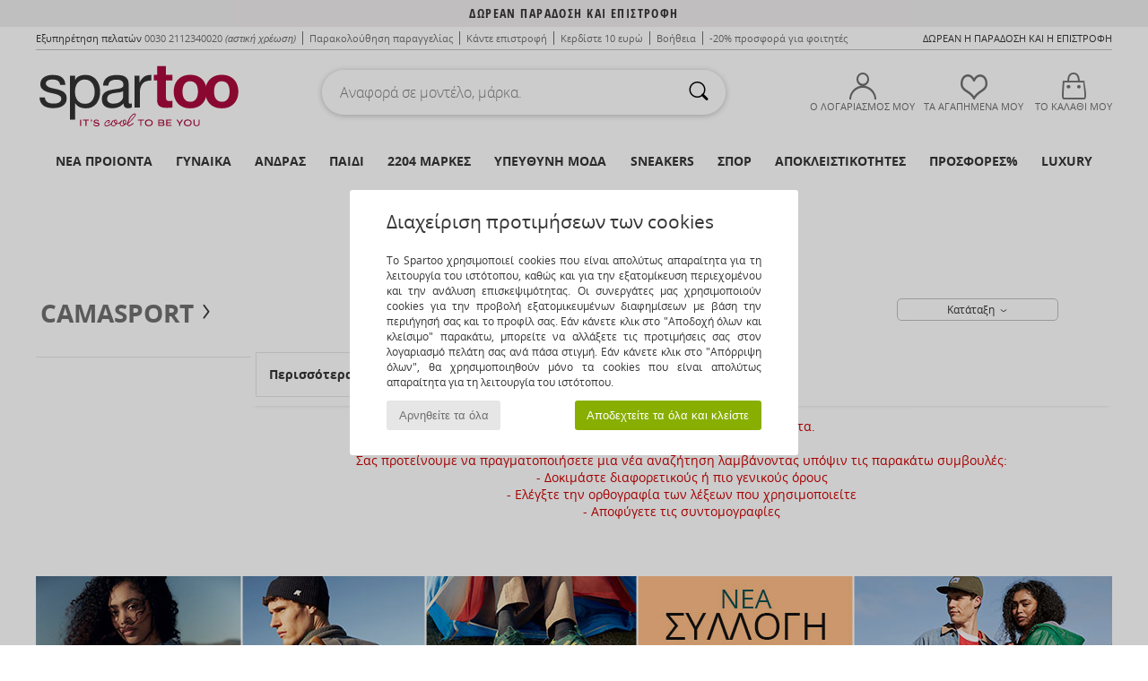

--- FILE ---
content_type: text/html; charset=UTF-8
request_url: https://www.spartoo.gr/model-67239916-Camasport-Handschuhefussball.php
body_size: 36732
content:

	<!DOCTYPE html>
		<html>
		<head>
			<meta charset="utf-8" />
			<meta name="viewport" content="width=device-width, initial-scale=1.0, minimum-scale=1.0, maximum-scale=1.0, user-scalable=no">
			<meta name="msapplication-navbutton-color" content="#C30040" />
			<meta http-equiv="Content-Type" content="text/html; charset=utf-8" /><meta name="robots" content="noindex, follow" /><link rel="alternate" media="only screen and (max-width: 640px)" href="https://www.spartoo.gr/mobile/model-67239916-Camasport-Handschuhefussball.php" /><link rel="alternate" media="handheld" href="https://www.spartoo.gr/mobile/model-67239916-Camasport-Handschuhefussball.php" /><title>  Camasport Handschuhefußball  - Δωρεάν Αποστολή | Spartoo.gr</title><meta name="keywords" content="spartoo, spartoo.gr, Camasport
" /><meta name="description" content="Ανακαλύψτε την κολεξιόν Camasport handschuhefußball στο SPARTOO ✓  Δωρεάν Αποστολή και Επιστροφή ► Αγοράστε στις καλύτερες τιμές Camasport handschuhefußball σας στο SPARTOO !" />
<link rel="alternate" href="https://www.spartoo.com/modele-67239916-Camasport-Handschuhefussball.php#rst" hreflang="fr" />
<link rel="alternate" href="https://www.spartoo.de/Modell-67239916-Camasport-Handschuhefussball.php#rst" hreflang="de-de" />
<link rel="alternate" href="https://www.spartoo.it/modello-67239916-Camasport-Handschuhefussball.php#rst" hreflang="it-it" />
<link rel="alternate" href="https://www.spartoo.gr/model-67239916-Camasport-Handschuhefussball.php#rst" hreflang="el-gr" />
<link rel="alternate" href="https://www.spartoo.be/model-67239916-Camasport-Handschuhefussball.php#rst" hreflang="nl-be" />
<link rel="alternate" href="https://www.spartoo.com.hr/model-67239916-Camasport-Handschuhefussball.php#rst" hreflang="hr-hr" />
		<link rel="stylesheet" href="https://imgext.spartoo.gr/css/styles_desktop_SP-20251212.css" media="all" />
		<link rel="stylesheet" href="https://imgext.spartoo.gr/css/css_desktop_SP_gr-20251212.css" media="all" />
	<link rel="search" type="application/opensearchdescription+xml" title="www.spartoo.gr" href="/searchEngine.xml" />
		<script type="text/javascript" nonce="586130f5eccebc5828593f620a9ed64c">
			window.onerror = function (msg, err_url, line, column, error) {

				if(msg == "ResizeObserver loop limit exceeded" ||
					msg == "ResizeObserver loop completed with undelivered notifications.") {
					return;
				}

				let details = "";
				if(typeof error != "undefined" && error !== null) {
					if(typeof error.stack == "string") {
						details = error.stack;
					} else if(typeof error.toString == "function") {
						details = error.toString();
					}
				}

				var source_code = document.documentElement.innerHTML.split("\n");
				source_code.splice(line + 0, source_code.length - (line + 0));
				source_code.splice(0, line - 0);

				var post_data = "action=insert&msg=" + encodeURIComponent(msg)
					+ "&err_url=" + encodeURIComponent(err_url)
					+ "&line=" + encodeURIComponent(line)
					+ "&column=" + encodeURIComponent(column)
					+ "&error=" + encodeURIComponent(details)
					+ "&browser=" + encodeURIComponent(navigator.userAgent)
					+ "&source_code=" + encodeURIComponent(source_code.join("\n"));

				var XhrObj = new XMLHttpRequest();

				XhrObj.open("GET", "/ajax/save_javascript_error.php" + "?" + post_data);

				XhrObj.send(null);
			};
		</script>
	<script type="text/javascript" crossorigin="anonymous" src="https://imgext.spartoo.gr/js/min/js_desktop_gr.min-20251212.js"></script>
	<script type="text/javascript" crossorigin="anonymous" src="https://imgext.spartoo.gr/js/min/js_async_gr.min-20251212.js" async defer ></script>
	<script type="text/javascript" crossorigin="anonymous" src="https://imgext.spartoo.gr/js/libext/jquery/jquery.produits.js"></script>
		<link rel="apple-touch-icon" sizes="180x180" href="https://imgext.spartoo.gr/images/favicon/apple-touch-icon.png" />
		<link rel="icon" type="image/png" sizes="32x32" href="https://imgext.spartoo.gr/images/favicon/favicon-32x32.png" />
		<link rel="icon" type="image/png" sizes="16x16" href="https://imgext.spartoo.gr/images/favicon/favicon-16x16.png" />
		<link rel="manifest" href="/images/favicon/manifest.json" />
		<link rel="mask-icon" href="https://imgext.spartoo.gr/images/favicon/safari-pinned-tab.svg" color="#C30040" />
		<meta name="theme-color" content="#C30040" /><style type="text/css" media="all">@import "https://imgext.spartoo.gr/css/productList_SP-20251212.css";</style><script type="text/javascript">
			var size_selected = false;
			function sessionCustomer(id){
				var sessionId = parseInt(id);
				return sessionId;
			}
			var sessionId = parseInt(0)</script>
</head>

<body><div id="maskBlack" onclick="hide(document.getElementById('maskBlack'));hide(document.getElementById('size_grid'));return false;"></div>
				<a class="skip-link" href="#skip-link-anchor">Μετάβαση στο κύριο περιεχόμενο</a>
			<div id="popup_alert_parent"></div>
			<script>
				/**
				 * Fonction qui détermine si on met les cookies selon le choix du visiteur + gestion gtag
				 * @param  bool $allow_cookies Choix du visiteur du l'acceptation des cookies (1 ou 0)
				 */
				function verifCookies(allow_cookies){

					if(typeof gtag != "undefined") {
						if(allow_cookies == 1) {
							gtag("consent", "update", {
								"ad_storage": "granted",
								"analytics_storage": "granted",
								"ad_user_data": "granted",
								"ad_personalization": "granted"
							});
						} else {
							gtag("consent", "update", {
								"ad_storage": "denied",
								"analytics_storage": "denied",
								"ad_user_data": "denied",
								"ad_personalization": "denied"
							});
						}
					}

					if(allow_cookies == 1) {
						window.uetq = window.uetq || [];
						window.uetq.push("consent", "update", {"ad_storage": "granted"});
					} else {
						window.uetq = window.uetq || [];
						window.uetq.push("consent", "update", {"ad_storage": "denied"});
					}

					// #1208822 - Activation des tags
					if(allow_cookies == 1 && typeof load_tag === "function") {
						load_tag();
						setTimeout(unload_tag, SP.tags.timeout);
					}

					if($.ajax) {
						$.ajax({
							type: "GET",
							url: "../ajax/allow_cookies.php",
							data: "allow_cookies=" + allow_cookies
						}).done(function(result) {
							$(".cookies_info").hide();
						});
					} else {
						$(".cookies_info").hide();
					}
				}
			</script>


			<div class="cookies_info">
				<div class="cookies_info-pop">
					<div class="cookies_info-pop-title">Διαχείριση προτιμήσεων των cookies</div>
					<div class="cookies_info-pop-text">Το Spartoo χρησιμοποιεί cookies που είναι απολύτως απαραίτητα για τη λειτουργία του ιστότοπου, καθώς και για την εξατομίκευση περιεχομένου και την ανάλυση επισκεψιμότητας. Οι συνεργάτες μας χρησιμοποιούν cookies για την προβολή εξατομικευμένων διαφημίσεων με βάση την περιήγησή σας και το προφίλ σας. Εάν κάνετε κλικ στο "Αποδοχή όλων και κλείσιμο" παρακάτω, μπορείτε να αλλάξετε τις προτιμήσεις σας στον λογαριασμό πελάτη σας ανά πάσα στιγμή. Εάν κάνετε κλικ στο "Απόρριψη όλων", θα χρησιμοποιηθούν μόνο τα cookies που είναι απολύτως απαραίτητα για τη λειτουργία του ιστότοπου.</div>
					<div class="cookies_info-pop-buttons">
						<button class="cookies_info-pop-buttons-refuse" onclick="javascript:verifCookies(0);">Αρνηθείτε τα όλα</button>
						<button class="cookies_info-pop-buttons-accept" onclick="javascript:verifCookies(1);">Αποδεχτείτε τα όλα και κλείστε </button>
					</div>
				</div>
			</div>
			<script>
				$(
					function(){
						SP.HeaderFront.header_services_init([{"index":"\u0394\u03c9\u03c1\u03b5\u03b1\u03bd \u03c0\u03b1\u03c1\u03b1\u03b4\u03bf\u03c3\u03b7 \u03ba\u03b1\u03b9 \u03b5\u03c0\u03b9\u03c3\u03c4\u03c1\u03bf\u03c6\u03b7"},{"index":"\u0394\u03c9\u03c1\u03b5\u03b1\u03bd \u03c0\u03b1\u03c1\u03b1\u03b4\u03bf\u03c3\u03b7 \u03ba\u03b1\u03b9 \u03b5\u03c0\u03b9\u03c3\u03c4\u03c1\u03bf\u03c6\u03b7"}], 0, 105);
					}
				);
			</script><div id="header_services"><div></div></div><div id="parent">
			<script type="text/javascript">
				function timer_op_right() {}
			</script>
				<header id="header">
					<div class="topLine">
						<div>
							<span>
							Εξυπηρέτηση πελατών&nbsp;
							<a id="callNumber" href="tel:0030 2112340020">0030 2112340020<span id="call_horaires">Δευτέρα-Παρασκευή: 09πμ - 17μμ</span></a>&nbsp;
							<span class="localCallPrice">(αστική χρέωση)</span>
							</span>
							<a href="https://www.spartoo.gr/account.php?commande=1" >Παρακολούθηση παραγγελίας</a>
							<a href="javascript:faq_popup('retour');">Κάντε επιστροφή</a>
							<a href="service_parrainage.php">Κερδίστε 10 ευρώ</a>
							<a href="contact.php" >Βοήθεια</a>
							
							
							
							
							<a href="student.php" style="text-transform:lowercase;">-20% προσφορά για φοιτητές</a>
						</div>
					<div class="text_topLivraison" onclick="faq_popup('envoi');">Δωρεάν η παράδοση και η επιστροφή</div>
					</div>
						<div class="header_top">
					<a href="/" class="logo">
						<img src="https://imgext.spartoo.gr/includes/languages/greek/images/topLogo.svg" alt="Spartoo" />
					</a>
						<form  class="searchContainer search headerSearch" action="search.php" method="get" id="form_search"><input class="headerSearchBar" type="text" name="keywords" id="keywords_field" autocomplete="off" value="" onfocus="completeSearchEngine();" onclick="displayDefaultResults();" placeholder="Αναφορά σε μοντέλο, μάρκα."  /><button id="submit_search" class="valid_search" type="submit" aria-label="Αναζήτηση"><i class="icon-rechercher"></i></button>
						</form>
						<div class="headerOptions">
							<div class="headerOption">

								<a href="https://www.spartoo.gr/account.php" ><i class="icon-persoCompte "></i>Ο λογαριασμός μου</a></div><div class="headerOption">
				<a href="https://www.spartoo.gr/wishList_sp.php"><i class="icon-coeur"></i>ΤΑ ΑΓΑΠΗΜΕΝΑ ΜΟΥ</a></div>			<div class="headerOption" onmouseover="if(typeof(get_panier_hover) != 'undefined'){get_panier_hover();}">
								<a href="shoppingbag.php"><i class="icon-panier"></i>Το καλάθι μου</a><div id="topPanier">
								</div>
							</div>
						</div>
					</div>
				</header>
		
		<nav id="nav"><ul id="onglets" onmouseover="if(typeof SP != 'undefined' && typeof SP.front != 'undefined' && typeof SP.front.lazyLoader != 'undefined'){ SP.front.lazyLoader.lazyHeader(); }"><div style="width:calc((100% - 1200px)/2);"></div>
			<li><a href="shoes-new-collection.php" >Νέα προϊόντα</a>
				<div id="menuGlobal">
					<div>
						<div class="headerMenu_linkListTitle"><a href="shoes-new-collection-woman.php" >Γυναίκα</a></div>
						<div class="listLiens_specialLink_newF" style="background: url(https://imgext.spartoo.gr/images//header_menu_new_sprite_ah---202512092.jpg) no-repeat 0 0;"></div>
						<div><a href="shoes-new-collection-woman.php" >Κολεξιόν Φθινόπωρο/Χειμώνας</a></div>
						<a href="shoes-new-collection-woman-shoes.php" >Νέες αφίξεις στα παπούτσια</a><br />
						<a href="shoes-new-collection-woman-textile.php" >Νέες αφίξεις στα ρούχα</a><br />
						<a href="shoes-new-collection-woman-bags.php" >Νέες αφίξεις στις τσάντες </a><br />&nbsp;<br />
						<a href="new-this-week-woman.php" >Νέα προϊόντα αυτή την εβδομάδα</a> <br />
						<a href="new-this-month-woman.php" >Νέα προϊόντα αυτόν το μήνα</a> <br />
						<div><a href="PROSFORES-st-11985-0-woman.php" >Γυναικεία συλλογή κάτω των 70€  <i class="icon-flecheDroite"></i></a></div>
						<div><a href="shoes-new-collection-woman.php" >Τα καινούργια μοντέλα της σεζόν</a> <i class="icon-flecheDroite"></i></div>
					</div><div>
						<div class="headerMenu_linkListTitle"><a href="shoes-new-collection-man.php" >Άνδρας</a></div>
						<div class="listLiens_specialLink_newH" style="background: url(https://imgext.spartoo.gr/images//header_menu_new_sprite_ah---202512092.jpg) no-repeat 0 -87px;"></div>
						<div><a href="shoes-new-collection-man.php" >Κολεξιόν Φθινόπωρο/Χειμώνας</a></div>
						<a href="shoes-new-collection-man-shoes.php" >Νέες αφίξεις στα παπούτσια</a><br />
						<a href="shoes-new-collection-man-textile.php" >Νέες αφίξεις στα ρούχα</a><br />
						<a href="shoes-new-collection-man-bags.php" >Νέες αφίξεις στις τσάντες </a><br />&nbsp;<br />
						<a href="new-this-week-man.php" >Νέα προϊόντα αυτή την εβδομάδα</a><br/>
						<a href="new-this-month-man.php" >Νέα προϊόντα αυτόν το μήνα</a><br />
						<div><a href="PROSFORES-st-11985-0-man.php" >Ανδρική συλλογή κάτω από  60€  <i class="icon-flecheDroite"></i></a></div>
						<div><a href="shoes-new-collection-man.php" >Τα καινούργια μοντέλα της σεζόν</a> <i class="icon-flecheDroite"></i></div>
					</div><div>
						<div class="headerMenu_linkListTitle"><a href="shoes-new-collection-children.php" >Παιδί</a></div>
						<div class="listLiens_specialLink_newK" style="background: url(https://imgext.spartoo.gr/images//header_menu_new_sprite_ah---202512092.jpg) no-repeat 0 -174px;"></div>
						<div><a href="shoes-new-collection-children.php" >Κολεξιόν Φθινόπωρο/Χειμώνας</a></div>
						<a href="shoes-new-collection-children-shoes.php" >Νέες αφίξεις στα παπούτσια</a><br />
						<a href="shoes-new-collection-children-textile.php" >Νέες αφίξεις στα ρούχα</a><br />
						<a href="shoes-new-collection-children-bags.php" >Νέες αφίξεις στις τσάντες </a><br />&nbsp;<br />
						<a href="new-this-week-children.php" >Νέα προϊόντα αυτή την εβδομάδα</a><br/>
						<a href="new-this-month-children.php" >Νέα προϊόντα αυτόν το μήνα</a> <br />
						<div><a href="PROSFORES-st-11985-0-children.php" >Παιδική συλλογή κάτω από  60€  <i class="icon-flecheDroite"></i></a></div>
						<div><a href="shoes-new-collection-children.php" >Τα καινούργια μοντέλα της σεζόν</a> <i class="icon-flecheDroite"></i></div>
					</div><div>
						<div class="headerMenu_linkListTitle"><a href="world-luxe.php?classement=NEW_PRODUCTS" >Luxury</a></div>
						<div class="listLiens_specialLink_newK" style="background: url(https://imgext.spartoo.gr/images//header_menu_luxe---202512092.jpg) no-repeat 0 0;"></div>
						<div><a href="world-luxe.php?classement=NEW_PRODUCTS" >Κολεξιόν Φθινόπωρο/Χειμώνας</a></div>
						<a href="world-luxe-shoes.php?classement=NEW_PRODUCTS" >Νέες αφίξεις στα παπούτσια</a><br />
						<a href="world-luxe-textile.php?classement=NEW_PRODUCTS" >Νέες αφίξεις στα ρούχα</a><br />
						<a href="world-luxe-bags.php?classement=NEW_PRODUCTS" >Νέες αφίξεις στις τσάντες </a><br />
						<br />
						<br /><br /><br />
						<div><a href="world-luxe.php?classement=NEW_PRODUCTS" >Τα καινούργια μοντέλα της σεζόν</a> <i class="icon-flecheDroite"></i></div>
					</div><div><div class="headerMenu_linkListTitle"><a href="τάσεις-μόδα.php?filterGender=f">Δημιουργίες  Γυναίκα</a></div><a href="τάσεις-μόδα.php?tendance_id=31932" >Προσαρμοσμένο για εσάς</a><br /><a href="τάσεις-μόδα.php?tendance_id=31884" >Ρετρό ατμόσφαιρα</a><br /><a href="τάσεις-μόδα.php?tendance_id=31836" >Μονόχρωμη σύνθεση</a><br /><a href="τάσεις-μόδα.php?tendance_id=31788" >Υπογραφή ρίγες</a><br /><div class="headerMenu_linkListTitle"><a href="τάσεις-μόδα.php?filterGender=h" class="header_gender_trend_link">Δημιουργίες  Άνδρας</a></div><a href="τάσεις-μόδα.php?tendance_id=31956" >Σοκολατί καφέ</a><br /><a href="τάσεις-μόδα.php?tendance_id=31908" >Νέο Preppy</a><br /><a href="τάσεις-μόδα.php?tendance_id=31860" >Πουκάμισα εποχής</a><br /><a href="τάσεις-μόδα.php?tendance_id=31812" >Ολοκληρωμένη εμφάνιση</a><br />
					<a href="service_cadeau.php" class="header_carteKdo" style="margin-top:20px;">
						<img class="lazyHeader" src="https://imgext.spartoo.gr/images/trans.gif" data-original="https://imgext.spartoo.gr/images/header_menu_carteKdo.gif" alt="Προσφέρετε τη μόδα για δώρο" />
						Δωροκάρτα
					</a>
				</div>
			</div>
		</li>
		<li><a href="women.php">Γυναίκα</a>
			<div id="menuFemme"><div>
					<div class="headerMenu_linkListTitle"><a href="shoes-woman.php" >Γυναικεία παπούτσια</a></div>
					<a href="Sneakers-woman-st-10217-10157-0.php" ><i class="icon-sneakers"></i> Sneakers</a><br /><a href="Botinia-woman-st-10217-10127-0.php" ><i class="icon-boots"></i> Μποτάκια / Low boots</a><br /><a href="Mules-Tsokara-woman-st-10217-10139-0.php" ><i class="icon-mules"></i> Mules / Τσόκαρα</a><br /><a href="Botes-woman-st-10217-10124-0.php" ><i class="icon-bottes"></i> Μπότες</a><br /><a href="Padofles-sosonia-woman-st-10217-10141-0.php" ><i class="icon-chaussons"></i> Παντόφλες</a><br /><a href="Athlitika-Papoutsia-woman-st-10217-10005-0.php" ><i class="icon-sport"></i> Αθλητικά Παπούτσια</a><br /><a href="Goves-woman-st-10217-10134-0.php" ><i class="icon-escarpins"></i> Γόβες</a><br /><a href="Mokassinia-et-Boat-shoes-woman-st-10217-10129-0.php" ><i class="icon-mocassins"></i> Μοκασσίνια & Boat shoes</a><br /><a href="Balarines-woman-st-10217-10119-0.php" ><i class="icon-ballerines"></i> Μπαλαρίνες</a><br /><a href="Derby-et-Richelieu-woman-st-10217-10156-0.php" ><i class="icon-derbies"></i> Derby & Richelieu</a><br /><a href="Padofles-woman-st-10217-10155-0.php" ><i class="icon-tongs"></i> Σαγιονάρες</a><br /><a href="Sandalia-woman-st-10217-10148-0.php" ><i class="icon-sandales"></i> Σανδάλια / Πέδιλα</a><br />
					<div><a href="PROSFORES-st-11985-0-woman-shoes.php" >Γυναικεία παπούτσια κάτω των 70 €  <i class="icon-flecheDroite"></i></a></div>
					<div><a href="shoes-woman.php" >Όλα τα γυναικεία παπούτσια <i class="icon-flecheDroite"></i></a></div>
				</div><div>
					<div class="headerMenu_linkListTitle"><a href="clothing-woman.php" >Γυναικεία ρούχα</a></div>
					<a href="Palto-woman-st-10617-10168-0.php" ><i class="icon-manteaux"></i> Παλτό</a><br /><a href="Sakakia-woman-st-10617-10174-0.php" ><i class="icon-vestes"></i> Σακάκια</a><br /><a href="Tzoking-ke-Formes-woman-st-10617-10997-0.php" ><i class="icon-joggings"></i> Τζόκινγκ και Φόρμες</a><br /><a href="T-shirts-Blouzes-woman-st-10617-10170-0.php" ><i class="icon-tshirt"></i> T-shirts & Μπλούζες</a><br /><a href="Fouter-Fleece-woman-st-10617-10801-0.php" ><i class="icon-sweats"></i> Φούτερ & Fleece</a><br /><a href="Poulover-Gileka-woman-st-10617-10171-0.php" ><i class="icon-pulls"></i> Πουλόβερ & Γιλέκα</a><br /><a href="Jeans-woman-st-10617-10176-0.php" ><i class="icon-jeans"></i> Jeans</a><br /><a href="Foremata-woman-st-10617-10515-0.php" ><i class="icon-robes"></i> Φορέματα</a><br /><a href="Padelonia-woman-st-10617-10179-0.php" ><i class="icon-pantalons"></i> Παντελόνια</a><br /><a href="Kollan-woman-st-10617-10203-0.php" ><i class="icon-leggings"></i> Κολλάν</a><br /><a href="Poukamisa-woman-st-10617-10166-0.php" ><i class="icon-chemises"></i> Πουκάμισα</a><br /><a href="Foustes-woman-st-10617-10508-0.php" ><i class="icon-jupes"></i> Φούστες</a><br />
					<div><a href="PROSFORES-st-11985-0-woman-textile.php" >Γυναικεία ρούχα κάτω των 70€  <i class="icon-flecheDroite"></i></a></div>
					<div><a href="clothing-woman.php" >Όλα τα γυναικεία ρούχα <i class="icon-flecheDroite"></i></a></div>
				</div><div>
					<div class="headerMenu_linkListTitle"><a href="Esoroukha-st-11474-0-woman.php" >Γυναικεία εσώρουχα</a></div>
					<a href="Alla-eidi-tupou-lingerie-woman-st-11474-11393-0.php" ><i class="icon-underwear"></i> Άλλα είδη τύπου lingerie</a><br /><a href="Slipakia-ke-alla-woman-st-11474-11392-0.php" ><i class="icon-slips"></i> Σλιπάκια και άλλα</a><br /><a href="Soutien-ke-athlitika-soutien-woman-st-11474-10191-0.php" ><i class="icon-soutifs"></i> Σουτιέν και αθλητικά σουτιέν </a><br />
					<br />
					<div class="headerMenu_linkListTitle"><a href="bags-woman.php" >Γυναικείες τσάντες</a></div>
					<a href="Sakidia-platis-woman-st-10568-10162-0.php" ><i class="icon-sacados"></i> Σακίδια πλάτης</a><br /><a href="Tsades-woman-st-10568-10160-0.php" ><i class="icon-sacamain"></i> Τσάντες</a><br /><a href="Tsades-omou-woman-st-10568-10147-0.php" ><i class="icon-bandouliere"></i> Τσάντες ώμου</a><br /><a href="Valitsa-woman-st-10568-10215-0.php" ><i class="icon-valise"></i> Βαλίτσα</a><br /><a href="Tsadakia-Portofolia-woman-st-10568-10677-0.php" ><i class="icon-pochette"></i> Τσαντάκια / Πορτοφόλια</a><br /><a href="Shopping-bag-woman-st-10568-10674-0.php" ><i class="icon-cabas"></i> Shopping bag</a><br /><a href="Portofoli-woman-st-10568-10201-0.php" ><i class="icon-portefeuille"></i> Πορτοφόλια</a><br />
					<div><a href="PROSFORES-st-11985-0-woman-bags.php" >Γυναικείες τσάντες κάτω των 70€  <i class="icon-flecheDroite"></i></a></div>
					<div><a href="bags-woman.php" >Όλες οι γυναικείες τσάντες <i class="icon-flecheDroite"></i></a></div>
				</div><div>
					<div class="headerMenu_linkListTitle"><a href="sport-shoe-woman.php#rst">Sport</a></div>
					<a href="Athlitika-Papoutsia-woman-st-2-10005-0.php" ><i class="icon-sport"></i> Αθλητικά Παπούτσια</a><br /><a href="Sneakers-woman-st-2-10157-0.php" ><i class="icon-sneakers"></i> Sneakers</a><br /><a href="Sakidia-platis-woman-st-2-10162-0.php" ><i class="icon-sacados"></i> Σακίδια πλάτης</a><br /><a href="Tzoking-ke-Formes-woman-st-2-10997-0.php" ><i class="icon-joggings"></i> Τζόκινγκ και Φόρμες</a><br /><a href="ifasmatina-axesouar-woman-st-2-10161-0.php" > υφασμάτινα αξεσουάρ</a><br />
					<br /><div class="headerMenu_linkListTitle"><a href="world-luxe.php">Luxury</a></div>
					<a href="Padofles-sosonia-woman-st-10641-10141-0.php" ><i class="icon-chaussons"></i> Παντόφλες</a><br /><a href="Botinia-woman-st-10641-10127-0.php" ><i class="icon-boots"></i> Μποτάκια / Low boots</a><br /><a href="Sneakers-woman-st-10641-10157-0.php" ><i class="icon-sneakers"></i> Sneakers</a><br /><a href="Botes-woman-st-10641-10124-0.php" ><i class="icon-bottes"></i> Μπότες</a><br /><a href="Tsades-woman-st-10641-10160-0.php" ><i class="icon-sacamain"></i> Τσάντες</a><br /><a href="Palto-woman-st-10641-10168-0.php" ><i class="icon-manteaux"></i> Παλτό</a><br />
				</div><div>
					<div class="headerMenu_linkListTitle"><a href="marques.php">Οι πιο δημοφιλείς μάρκες</a></div>
					<a href="Crocs-b508-woman.php" >Crocs</a><br /><a href="Dr.-Martens-b76-woman.php" >Dr. Martens</a><br /><a href="Tamaris-b595-woman.php" >Tamaris</a><br /><a href="UGG-b409-woman.php" >UGG</a><br /><a href="adidas-woman.php" >adidas</a><br />
					<br />
					<div class="headerMenu_linkListTitle" style="font-family: OpenSansCond, Arial, sans-serif;">Δείτε τη συλλογή</div>
					<a href="Made-in-Europe-st-11584-0-woman.php" ><img src="https://imgext.spartoo.gr/images//flags_alt/flag_eu.png" width="15" alt="Made in Europe" /> Made in Europe</a><br />
					<a href="shoes-large-size-woman.php" >μεγαλα μεγεθη</a><br />
					<a href="shoe-trend-woman.php" >Streetwear</a><br />
					<a href="shoe-ecofriendly-woman.php" ><i class="icon-eco" style="color: #428863;"></i> Eco-friendly</a><br />
					<div class="headerMenu_linkListTitle"><a href="τάσεις-μόδα.php?filterGender=f" class="header_gender_trend_link">Δημιουργίες </a></div>
					<a href="service_cadeau.php" class="header_carteKdo" style="margin-top:20px;">
						<img class="lazyHeader" src="https://imgext.spartoo.gr/images/trans.gif" data-original="https://imgext.spartoo.gr/images/header_menu_carteKdo.gif" alt="Προσφέρετε τη μόδα για δώρο" />
						Δωροκάρτα
					</a>
				</div></div>
		</li>
		<li><a href="men.php">Άνδρας</a>
			<div id="menuHomme">
				<div>
					<div class="headerMenu_linkListTitle"><a href="shoes-man.php" >Ανδρικά παπούτσια</a></div>
					<a href="Sneakers-man-st-10218-10157-0.php" ><i class="icon-sneakers"></i> Sneakers</a><br /><a href="Botinia-man-st-10218-10127-0.php" ><i class="icon-boots"></i> Μποτάκια / Low boots</a><br /><a href="Athlitika-Papoutsia-man-st-10218-10005-0.php" ><i class="icon-sport"></i> Αθλητικά Παπούτσια</a><br /><a href="Mules-Tsokara-man-st-10218-10139-0.php" ><i class="icon-mules"></i> Mules / Τσόκαρα</a><br /><a href="Derby-et-Richelieu-man-st-10218-10156-0.php" ><i class="icon-derbies"></i> Derby & Richelieu</a><br /><a href="Padofles-sosonia-man-st-10218-10141-0.php" ><i class="icon-chaussons"></i> Παντόφλες</a><br /><a href="Mokassinia-et-Boat-shoes-man-st-10218-10129-0.php" ><i class="icon-mocassins"></i> Μοκασσίνια & Boat shoes</a><br /><a href="Botes-man-st-10218-10124-0.php" ><i class="icon-bottes"></i> Μπότες</a><br /><a href="Padofles-man-st-10218-10155-0.php" ><i class="icon-tongs"></i> Σαγιονάρες</a><br /><a href="Papoutsia-Skate-man-st-10218-10150-0.php" ><i class="icon-skate"></i> Skate</a><br /><a href="Slip-on-man-st-10218-10152-0.php" ><i class="icon-slipon"></i> Slip on</a><br /><a href="Sandalia-man-st-10218-10148-0.php" ><i class="icon-sandales"></i> Σανδάλια / Πέδιλα</a><br />
					<div><a href="PROSFORES-st-11985-0-man-shoes.php" >Ανδρικά παπούτσια κάτω  από 60€  <i class="icon-flecheDroite"></i></a></div>
					<div><a href="shoes-man.php" >Όλα τα ανδρικά παπούτσια <i class="icon-flecheDroite"></i></a></div>
				</div><div>
					<div class="headerMenu_linkListTitle"><a href="clothing-man.php" >Ανδρικά ρούχα</a></div>
					<a href="Palto-man-st-10617-10168-0.php" ><i class="icon-manteaux"></i> Παλτό</a><br /><a href="T-shirts-Blouzes-man-st-10617-10170-0.php" ><i class="icon-tshirt"></i> T-shirts & Μπλούζες</a><br /><a href="Fouter-Fleece-man-st-10617-10801-0.php" ><i class="icon-sweats"></i> Φούτερ & Fleece</a><br /><a href="Jeans-man-st-10617-10176-0.php" ><i class="icon-jeans"></i> Jeans</a><br /><a href="Tzoking-ke-Formes-man-st-10617-10997-0.php" ><i class="icon-joggings"></i> Τζόκινγκ και Φόρμες</a><br /><a href="Sakakia-man-st-10617-10174-0.php" ><i class="icon-vestes"></i> Σακάκια</a><br /><a href="Poukamisa-man-st-10617-10166-0.php" ><i class="icon-chemises"></i> Πουκάμισα</a><br /><a href="Padelonia-man-st-10617-10179-0.php" ><i class="icon-pantalons"></i> Παντελόνια</a><br /><a href="Poulover-Gileka-man-st-10617-10171-0.php" ><i class="icon-pulls"></i> Πουλόβερ & Γιλέκα</a><br /><a href="Shorts-man-st-10617-10181-0.php" ><i class="icon-bermudas"></i> Shorts</a><br /><a href="Pitzames-man-st-10617-9988-0.php" ><i class="icon-pyjamas"></i> Πυτζάμες</a><br /><a href="Olosomes-formes-man-st-10617-10791-0.php" ><i class="icon-salopettes"></i> Ολόσωμες φόρμες / σαλοπέτες</a><br />
					<div><a href="PROSFORES-st-11985-0-man-textile.php" >Ανδρικά ρούχα κάτω από 70€  <i class="icon-flecheDroite"></i></a></div>
					<div><a href="clothing-man.php" >Όλα τα ανδρικά ρούχα <i class="icon-flecheDroite"></i></a></div>
				</div><div>
					<div class="headerMenu_linkListTitle"><a href="Esoroukha-st-11474-0-man.php" >Ανδρικά εσώρουχα</a></div>
					<a href="Boxer-man-st-11474-10185-0.php" ><i class="icon-boxers"></i> Boxer</a><br /><a href="Boxer-Kalson-man-st-11474-10187-0.php" ><i class="icon-calecons"></i> Boxer-Καλσόν</a><br /><a href="Slips-man-st-11474-10190-0.php" ><i class="icon-slips"></i> Slips</a><br />
					<br />
					<div class="headerMenu_linkListTitle"><a href="bags-man.php" >Ανδρικές τσάντες</a></div>
					<a href="Valitsa-man-st-10568-10215-0.php" ><i class="icon-valise"></i> Βαλίτσα</a><br /><a href="Sakidia-platis-man-st-10568-10162-0.php" ><i class="icon-sacados"></i> Σακίδια πλάτης</a><br /><a href="Tsadakia-Portofolia-man-st-10568-10677-0.php" ><i class="icon-pochette"></i> Τσαντάκια / Πορτοφόλια</a><br /><a href="Sakos-taxidiou-man-st-10568-10213-0.php" ><i class="icon-valise"></i> Σάκος ταξιδίου</a><br /><a href="Tsades-omou-man-st-10568-10147-0.php" ><i class="icon-bandouliere"></i> Τσάντες ώμου</a><br /><a href="Portofoli-man-st-10568-10201-0.php" ><i class="icon-portefeuille"></i> Πορτοφόλια</a><br /><a href="KHartofulakes-man-st-10568-10683-0.php" ><i class="icon-portedoc"></i> Χαρτοφύλακες</a><br />
					<div><a href="PROSFORES-st-11985-0-man-bags.php" >Ανδρικές τσάντες κάτω από 70€  <i class="icon-flecheDroite"></i></a></div>
					<div><a href="bags-man.php" >Όλες οι ανδρικές τσάντες <i class="icon-flecheDroite"></i></a></div>
				</div><div>
					<div class="headerMenu_linkListTitle">
						<a href="sport-shoe-man.php#rst">
							Sport
						</a>
					</div>
					<a href="Athlitika-Papoutsia-man-st-2-10005-0.php" ><i class="icon-sport"></i> Αθλητικά Παπούτσια</a><br /><a href="Sneakers-man-st-2-10157-0.php" ><i class="icon-sneakers"></i> Sneakers</a><br /><a href="Tzoking-ke-Formes-man-st-2-10997-0.php" ><i class="icon-joggings"></i> Τζόκινγκ και Φόρμες</a><br /><a href="Sakidia-platis-man-st-2-10162-0.php" ><i class="icon-sacados"></i> Σακίδια πλάτης</a><br /><a href="Palto-man-st-2-10168-0.php" ><i class="icon-manteaux"></i> Παλτό</a><br />
					<br /><div class="headerMenu_linkListTitle"><a href="world-luxe.php">Luxury</a></div>
					<a href="Palto-man-st-10641-10168-0.php" ><i class="icon-manteaux"></i> Παλτό</a><br /><a href="T-shirts-Blouzes-man-st-10641-10170-0.php" ><i class="icon-tshirt"></i> T-shirts & Μπλούζες</a><br /><a href="Sneakers-man-st-10641-10157-0.php" ><i class="icon-sneakers"></i> Sneakers</a><br /><a href="Fouter-Fleece-man-st-10641-10801-0.php" ><i class="icon-sweats"></i> Φούτερ & Fleece</a><br /><a href="Tzoking-ke-Formes-man-st-10641-10997-0.php" ><i class="icon-joggings"></i> Τζόκινγκ και Φόρμες</a><br /><a href="Boxer-man-st-10641-10185-0.php" ><i class="icon-boxers"></i> Boxer</a><br />

				</div><div>
					<div class="headerMenu_linkListTitle"><a href="marques.php">Οι πιο δημοφιλείς μάρκες</a></div>
					<a href="Converse-b5-man.php" >Converse</a><br /><a href="Crocs-b508-man.php" >Crocs</a><br /><a href="Dr.-Martens-b76-man.php" >Dr. Martens</a><br /><a href="Timberland-b103-man.php" >Timberland</a><br /><a href="adidas-man.php" >adidas</a><br />
					<br />
					<div class="headerMenu_linkListTitle" style="font-family: OpenSansCond, Arial, sans-serif;">Δείτε τη συλλογή</div>
					<a href="Made-in-Europe-st-11584-0-man.php" >
						<img src="https://imgext.spartoo.gr/images//flags_alt/flag_eu.png" width="15" alt="Made in Europe" /> Made in Europe
					</a><br />
					<a href="shoes-large-size-man.php" >
						μεγαλα μεγεθη
					</a><br />
					<a href="shoe-trend-man.php" >
						Streetwear
					</a><br />
					<a href="shoe-ecofriendly-man.php" >
						<i class="icon-eco" style="color: #428863;"></i> Eco-friendly
					</a><br />
					<div class="headerMenu_linkListTitle">
						<a href="τάσεις-μόδα.php?filterGender=h" class="header_gender_trend_link">
							Δημιουργίες 
						</a>
					</div>
					<a href="service_cadeau.php" class="header_carteKdo" style="margin-top:20px;">
						<img class="lazyHeader" src="https://imgext.spartoo.gr/images/trans.gif" data-original="https://imgext.spartoo.gr/images/header_menu_carteKdo.gif" alt="Προσφέρετε τη μόδα για δώρο" />
						Δωροκάρτα
					</a>
				</div>
			</div>
		</li>
		<li><a href="child.php">Παιδί</a>
			<div id="menuEnfant">
				<div>
					<div class="headerMenu_linkListTitle"><a href="infant.php" >Βρεφικά (0-2 χρονών)</a></div>
					<a href="Sneakers-st-32-10157.php" ><i class="icon-sneakers"></i> Sneakers</a><br /><a href="Botinia-st-32-10127.php" ><i class="icon-boots"></i> Μποτάκια / Low boots</a><br /><a href="Padofles-sosonia-st-32-10141.php" ><i class="icon-chaussons"></i> Παντόφλες</a><br /><a href="Botes-st-32-10124.php" ><i class="icon-bottes"></i> Μπότες</a><br /><a href="Mules-Tsokara-st-32-10139.php" ><i class="icon-mules"></i> Mules / Τσόκαρα</a><br />
					<a href="Palto-st-32-10168.php" ><i class="icon-manteaux"></i> Παλτό</a><br /><a href="Olosomes-formes-st-32-10791.php" ><i class="icon-salopettes"></i> Ολόσωμες φόρμες / σαλοπέτες</a><br /><a href="Set-st-32-9990.php" > Σετ</a><br />
					<br /><br />
					<div><a href="PROSFORES-st-11985-0-children.php" >Συλλογή φθηνότερη των 70 ευρώ   <i class="icon-flecheDroite"></i></a></div>
					<div><a href="infant-shoes.php" >Όλα τα παπούτσια <i class="icon-flecheDroite"></i></a></div>
					<div><a href="infant-textile.php" >Όλα τα ρούχα  <i class="icon-flecheDroite"></i></a></div>
					<div><a href="infant-bags.php" >Όλες οι τσάντες  <i class="icon-flecheDroite"></i></a></div>
				</div><div>
					<div class="headerMenu_linkListTitle"><a href="children.php" >Παιδικά (2-12 χρονών)</a></div>
					<a href="Sneakers-st-33-10157.php" ><i class="icon-sneakers"></i> Sneakers</a><br /><a href="Botinia-st-33-10127.php" ><i class="icon-boots"></i> Μποτάκια / Low boots</a><br /><a href="Botes-st-33-10124.php" ><i class="icon-bottes"></i> Μπότες</a><br /><a href="Padofles-sosonia-st-33-10141.php" ><i class="icon-chaussons"></i> Παντόφλες</a><br /><a href="roller-shoes-st-33-10524.php" ><i class="icon-roulettes"></i> roller shoes</a><br />
					<a href="Palto-st-33-10168.php" ><i class="icon-manteaux"></i> Παλτό</a><br /><a href="Tzoking-ke-Formes-st-33-10997.php" ><i class="icon-joggings"></i> Τζόκινγκ και Φόρμες</a><br /><a href="Fouter-Fleece-st-33-10801.php" ><i class="icon-sweats"></i> Φούτερ & Fleece</a><br />
					<a href="Saka-st-33-10610.php" ><i class="icon-cartable"></i> Σάκα</a><br /><a href="Sakidia-platis-st-33-10162.php" ><i class="icon-sacados"></i> Σακίδια πλάτης</a><br />
					<div><a href="PROSFORES-st-11985-0-children.php" >Συλλογή φθηνότερη των 70 ευρώ   <i class="icon-flecheDroite"></i></a></div>
					<div><a href="children-shoes.php" >Όλα τα παπούτσια <i class="icon-flecheDroite"></i></a></div>
					<div><a href="children-textile.php" >Όλα τα ρούχα  <i class="icon-flecheDroite"></i></a></div>
					<div><a href="children-bags.php" >Όλες οι τσάντες  <i class="icon-flecheDroite"></i></a></div>
				</div><div>
					<div class="headerMenu_linkListTitle"><a href="teens.php" >Εφηβικά (12-16 χρονών)</a></div>
					<a href="Sneakers-st-34-10157.php" ><i class="icon-sneakers"></i> Sneakers</a><br /><a href="Botinia-st-34-10127.php" ><i class="icon-boots"></i> Μποτάκια / Low boots</a><br /><a href="Athlitika-Papoutsia-st-34-10005.php" ><i class="icon-sport"></i> Αθλητικά Παπούτσια</a><br /><a href="Mules-Tsokara-st-34-10139.php" ><i class="icon-mules"></i> Mules / Τσόκαρα</a><br /><a href="Botes-st-34-10124.php" ><i class="icon-bottes"></i> Μπότες</a><br />
					<a href="Palto-st-34-10168.php" ><i class="icon-manteaux"></i> Παλτό</a><br /><a href="Fouter-Fleece-st-34-10801.php" ><i class="icon-sweats"></i> Φούτερ & Fleece</a><br /><a href="Tzoking-ke-Formes-st-34-10997.php" ><i class="icon-joggings"></i> Τζόκινγκ και Φόρμες</a><br />
					<a href="Sakidia-platis-st-34-10162.php" ><i class="icon-sacados"></i> Σακίδια πλάτης</a><br /><a href="Kasetines-st-34-10566.php" ><i class="icon-trousse"></i> Κασετίνες</a><br />
					<div><a href="PROSFORES-st-11985-0-children.php" >Συλλογή φθηνότερη των 70 ευρώ   <i class="icon-flecheDroite"></i></a></div>
					<div><a href="teens-shoes.php" >Όλα τα παπούτσια <i class="icon-flecheDroite"></i></a></div>
					<div><a href="teens-textile.php" >Όλα τα ρούχα  <i class="icon-flecheDroite"></i></a></div>
					<div><a href="teens-bags.php" >Όλες οι τσάντες  <i class="icon-flecheDroite"></i></a></div>
				</div>
				<div>
					<div class="headerMenu_linkListTitle"><a href="marques.php">Οι πιο δημοφιλείς μάρκες</a></div>
					<a href="Citrouille-et-Compagnie-b1154-children.php" >Citrouille et Compagnie</a><br /><a href="Converse-b5-children.php" >Converse</a><br /><a href="Crocs-b508-children.php" >Crocs</a><br /><a href="Easy-Peasy-b7936-children.php" >Easy Peasy</a><br /><a href="GBB-b487-children.php" >GBB</a><br /><a href="Geox-b40-children.php" >Geox</a><br /><a href="Heelys-b349-children.php" >Heelys</a><br /><a href="Little-Mary-b806-children.php" >Little Mary</a><br /><a href="New-Balance-b337-children.php" >New Balance</a><br /><a href="skechers-children.php" >Skechers</a><br /><a href="UGG-b409-children.php" >UGG</a><br /><a href="Vans-b52-children.php" >Vans</a><br /><a href="adidas-children.php" >adidas</a><br />
					<div><a href="brands.php?gender=K" >Όλες οι παιδικές μάρκες <i class="icon-flecheDroite"></i></a></div>
				</div><div>
					<div class="headerMenu_linkListTitle" style="font-family: OpenSansCond, Arial, sans-serif; font-size: 15px;">Ανακαλύψτε τη μάρκα </div><a href="GBB-b487.php#rst">
						<img class="lazyHeader" src="https://imgext.spartoo.gr/images/trans.gif" data-original="https://imgext.spartoo.gr/images/header_kids_487---202512092.jpg" alt="GBB" />
					</a>
		<a href="service_cadeau.php" class="header_carteKdo" style="margin-top:20px;">
						<img class="lazyHeader" src="https://imgext.spartoo.gr/images/trans.gif" data-original="https://imgext.spartoo.gr/images/header_menu_carteKdo.gif" alt="Προσφέρετε τη μόδα για δώρο" />
						Δωροκάρτα
					</a>
				</div>
			</div>
		</li>
				<li>
					<a href="brands.php" id="headerMenuBrand">2204 Μάρκες</a>
					<div id="menuBrand">
						<ul>
							<li>
								<p class="menuBrandDiv">Top 100</p>
								<div id="topBrand">
									<div class="listBrand"><span class="brandLetter">A</span><br />
						<a href="adidas.php" class="bestBrand">adidas</a>
						<br><a href="adidas-TERREX-b74646.php" >adidas TERREX</a><br /><a href="Aigle-b16.php" >Aigle</a><br /><a href="Airstep-b511.php" >Airstep / A.S.98</a><br /><a href="American-Tourister-b33562.php" >American Tourister</a><br /><a href="Armani-Exchange-st-11503-0.php" >Armani Exchange</a><br /><a href="Art-b105.php" >Art</a><br /><a href="Asics-b63.php" >Asics</a><br /><span class="brandLetter">B</span><br /><a href="birkenstock.php" >BIRKENSTOCK</a><br />
						<a href="BOTD-b29549.php" class="bestBrand">BOTD</a>
						<br>
						<a href="Betty-London-b939.php" class="bestBrand">Betty London</a>
						<br><a href="Biomecanics-b52797.php" >Biomecanics</a><br /><a href="Blundstone-b30403.php" >Blundstone</a><br /><a href="Breezy-Rollers-b88509.php" >Breezy Rollers</a><br /><a href="Bronx-b232.php" >Bronx</a><br /><span class="brandLetter">C</span><br /><a href="Camper-b32.php" >Camper</a><br />
						<a href="Carlington-b472.php" class="bestBrand">Carlington</a>
						<br>
						<a href="Casual-Attitude-b985.php" class="bestBrand">Casual Attitude</a>
						<br><a href="Caterpillar-b228.php" >Caterpillar</a><br /><a href="Chie-Mihara-b319.php" >Chie Mihara</a><br />
									</div>
									<div class="listBrand">
						<a href="Citrouille-et-Compagnie-b1154.php" class="bestBrand">Citrouille et Compagnie</a>
						<br><a href="Clarks-b21.php" >Clarks</a><br /><a href="Coach-b59002.php" >Coach</a><br /><a href="Columbia-b23.php" >Columbia</a><br /><a href="Converse-b5.php" >Converse</a><br /><a href="Crocs-b508.php" >Crocs</a><br /><span class="brandLetter">D</span><br /><a href="DC-Shoes-b61.php" >DC Shoes</a><br /><a href="DVS-b20.php" >DVS</a><br /><a href="David-Jones-b996.php" >David Jones</a><br /><a href="Desigual-b749.php" >Desigual</a><br />
						<a href="Dr.-Martens-b76.php" class="bestBrand">Dr. Martens</a>
						<br>
						<a href="Dream-in-Green-b940.php" class="bestBrand">Dream in Green</a>
						<br><span class="brandLetter">E</span><br />
						<a href="Easy-Peasy-b7936.php" class="bestBrand">Easy Peasy</a>
						<br><a href="El-Naturalista-b43.php" >El Naturalista</a><br /><a href="Emporio-Armani-st-11503-0.php" >Emporio Armani</a><br />
						<a href="Emporio-Armani-EA7-st-11503-0.php" class="bestBrand">Emporio Armani EA7</a>
						<br><span class="brandLetter">F</span><br />
						<a href="Fashion-brands-b68758.php" class="bestBrand">Fashion brands</a>
						<br>
						<a href="Fericelli-b984.php" class="bestBrand">Fericelli</a>
						<br><a href="Fila-b1615.php" >Fila</a><br /><a href="Fluchos-b678.php" >Fluchos</a><br />
									</div>
									<div class="listBrand"><a href="Fly-London-b474.php" >Fly London</a><br /><a href="Fred-Perry-b801.php" >Fred Perry</a><br /><span class="brandLetter">G</span><br /><a href="G-Star-Raw-b1285.php" >G-Star Raw</a><br />
						<a href="GBB-b487.php" class="bestBrand">GBB</a>
						<br><a href="Gabor-b629.php" >Gabor</a><br /><a href="Geographical-Norway-b49461.php" >Geographical Norway</a><br /><a href="Geox-b40.php" >Geox</a><br /><a href="Gioseppo-b1009.php" >Gioseppo</a><br /><a href="Guess-b775.php" >Guess</a><br /><span class="brandLetter">H</span><br /><a href="Heelys-b349.php" >Heelys</a><br /><a href="Helly-Hansen-b1156.php" >Helly Hansen</a><br /><a href="Hispanitas-b691.php" >Hispanitas</a><br /><span class="brandLetter">J</span><br />
						<a href="JB-Martin-b108.php" class="bestBrand">JB Martin</a>
						<br><a href="JOTT-b58125.php" >JOTT</a><br /><a href="Jack-Jones-b1483.php" >Jack & Jones</a><br /><a href="Jonak-b317.php" >Jonak</a><br /><span class="brandLetter">K</span><br /><a href="Kappa-b345.php" >Kappa</a><br /><a href="Karl-Lagerfeld-b44199.php" >Karl Lagerfeld</a><br /><a href="Kickers-b65.php" >Kickers</a><br />
									</div>
									<div class="listBrand"><a href="Kipling-b126.php" >Kipling</a><br /><span class="brandLetter">L</span><br /><a href="Lacoste-b90.php" >Lacoste</a><br /><a href="Laura-Vita-b66846.php" >Laura Vita</a><br /><a href="ralph-lauren.php" >Lauren Ralph Lauren</a><br /><a href="Lee-b1826.php" >Lee</a><br /><a href="Levi-s-b95.php" >Levi's</a><br />
						<a href="Little-Mary-b806.php" class="bestBrand">Little Mary</a>
						<br><a href="Love-Moschino-b1539.php" >Love Moschino</a><br /><span class="brandLetter">M</span><br /><a href="MICHAEL-Michael-Kors-b2093.php" >MICHAEL Michael Kors</a><br /><a href="Melvin-Hamilton-b1932.php" >Melvin & Hamilton</a><br /><a href="Merrell-b231.php" >Merrell</a><br /><a href="Mjus-b1061.php" >Mjus</a><br /><a href="Moon-Boot-b692.php" >Moon Boot</a><br />
						<a href="Moony-Mood-b551.php" class="bestBrand">Moony Mood</a>
						<br><a href="Morgan-b98.php" >Morgan</a><br /><a href="Mustang-b1058.php" >Mustang</a><br /><span class="brandLetter">N</span><br /><a href="Napapijri-b1646.php" >Napapijri</a><br /><a href="New-Balance-b337.php" >New Balance</a><br /><a href="New-Rock-b26.php" >New Rock</a><br /><span class="brandLetter">O</span><br />
										</div>
										<div class="listBrand"><a href="Oakwood-b1812.php" >Oakwood</a><br /><a href="Only-b1500.php" >Only</a><br /><span class="brandLetter">P</span><br /><a href="palladium.php" >Palladium</a><br /><a href="Panama-Jack-b320.php" >Panama Jack</a><br /><a href="Patagonia-b671.php" >Patagonia</a><br />
						<a href="Pellet-b1526.php" class="bestBrand">Pellet</a>
						<br><a href="Pepe-jeans-b86.php" >Pepe jeans</a><br /><a href="Pikolinos-b113.php" >Pikolinos</a><br /><a href="ralph-lauren.php" >Polo Ralph Lauren</a><br /><a href="Puma-b36.php" >Puma</a><br /><span class="brandLetter">R</span><br /><a href="Red-Wing-b1120.php" >Red Wing</a><br /><a href="Refresh-b1599.php" >Refresh</a><br /><a href="Rieker-b785.php" >Rieker</a><br /><span class="brandLetter">S</span><br /><a href="S.Oliver-b1328.php" >S.Oliver</a><br /><a href="Schott-b1463.php" >Schott</a><br /><a href="Sebago-b226.php" >Sebago</a><br /><a href="Shepherd-b1517.php" >Shepherd</a><br /><a href="skechers.php" >Skechers</a><br />
						<a href="So-Size-b1542.php" class="bestBrand">So Size</a>
						<br><a href="Sorel-b91.php" >Sorel</a><br />
									</div>
									<div class="listBrand"><a href="Steve-Madden-b494.php" >Steve Madden</a><br /><a href="Superdry-b1518.php" >Superdry</a><br /><span class="brandLetter">T</span><br /><a href="Tamaris-b595.php" >Tamaris</a><br /><a href="The-North-Face-b627.php" >The North Face</a><br /><a href="Timberland-b103.php" >Timberland</a><br /><a href="Tom-Tailor-b1531.php" >Tom Tailor</a><br /><span class="brandLetter">U</span><br />
						<a href="UGG-b409.php" class="bestBrand">UGG</a>
						<br><a href="Unisa-b233.php" >Unisa</a><br /><span class="brandLetter">V</span><br /><a href="Vans-b52.php" >Vans</a><br /><a href="Veja-b2005.php" >Veja</a><br /><a href="Versace-Jeans-Couture-b28018.php" >Versace Jeans Couture</a><br /><span class="brandLetter">Y</span><br />
						<a href="Yurban-b1893.php" class="bestBrand">Yurban</a>
						<br>
									</div>
								</div>
							</li>
							<li>
								<p class="menuBrandDiv">A - B</p>
								<div id="brand1">
									<div class="listBrand"><span class="brandLetter">#</span><br /><a href="24-Hrs-b2160.php" >24 Hrs</a><br /><a href="48-Horas-b2265.php" >48 Horas</a><br /><a href="4Ccccees-b67237.php" >4Ccccees</a><br /><a href="4F-b36530.php" >4F</a><br /><a href="4Us-Paciotti-b50180.php" >4Us Paciotti</a><br /><span class="brandLetter">A</span><br /><a href="Abanderado-b42124.php" >Abanderado</a><br /><a href="Abbacino-b27091.php" >Abbacino</a><br /><a href="Absorba-b1550.php" >Absorba</a><br /><a href="Acbc-b45952.php" >Acbc</a><br /><a href="Access-Fashion-b67556.php" >Access Fashion</a><br /><a href="Acebo-s-b10187.php" >Acebo's</a><br /><a href="adidas.php" class="bestBrand">adidas</a><br /><a href="adidas-TERREX-b74646.php" class="bestBrand">adidas TERREX</a><br /><a href="Adige-b65134.php" >Adige</a><br /><a href="Agatha-Ruiz-de-la-Prada-b481.php" >Agatha Ruiz de l..</a><br /><a href="Aigle-b16.php" class="bestBrand">Aigle</a><br /><a href="Airstep-b511.php" class="bestBrand">Airstep / A.S.98</a><br /><a href="Albano-b2429.php" >Albano</a><br /><a href="Alberto-Gozzi-b784.php" >Alberto Gozzi</a><br /><a href="Alberto-Guardiani-b4143.php" >Alberto Guardian..</a><br /><a href="Alexander-Smith-b18792.php" >Alexander Smith</a><br />
												</div>
												<div class="listBrand"><a href="Allrounder-by-Mephisto-b2421.php" >Allrounder by Me..</a><br /><a href="ALMA-EN-PENA-b88227.php" >ALMA EN PENA</a><br /><a href="ALOHAS-b88139.php" >ALOHAS</a><br /><a href="Alpe-b89105.php" >Alpe</a><br /><a href="Alpha-Industries-b9380.php" >Alpha Industries</a><br /><a href="Alpha-Studio-b42007.php" >Alpha Studio</a><br /><a href="Altonadock-b45308.php" >Altonadock</a><br /><a href="Alviero-Martini-b2129.php" >Alviero Martini</a><br /><a href="Ama-Brand-b64795.php" >Ama Brand</a><br /><a href="Amaranto-b79758.php" >Amaranto</a><br /><a href="Amarpies-b42054.php" >Amarpies</a><br /><a href="American-Retro-b2010.php" >American Retro</a><br /><a href="American-Tourister-b33562.php" class="bestBrand">American Tourist..</a><br /><a href="Amish-b50600.php" >Amish</a><br /><a href="Andinas-b2354.php" >Andinas</a><br /><a href="Anekke-b41132.php" >Anekke</a><br /><a href="Angel-Alarcon-b7812.php" >Angel Alarcon</a><br /><a href="Angelitos-b2348.php" >Angelitos</a><br /><a href="Anthology-Paris-b88827.php" >Anthology Paris</a><br /><a href="Antik-Batik-b1881.php" >Antik Batik</a><br /><a href="Antony-Morato-b1950.php" >Antony Morato</a><br /><a href="Apepazza-b903.php" >Apepazza</a><br /><a href="Ara-b786.php" >Ara</a><br />
												</div>
												<div class="listBrand"><a href="Argenta-b20354.php" >Argenta</a><br /><a href="ARIZONA-LOVE-b88825.php" >ARIZONA LOVE</a><br /><a href="Arkk-Copenhagen-b45438.php" >Arkk Copenhagen</a><br /><a href="Armand-Basi-b5842.php" >Armand Basi</a><br /><a href="Armani-Exchange-st-11503-0.php" class="bestBrand">Armani Exchange</a><br /><a href="Armani-jeans-b33342.php" >Armani jeans</a><br /><a href="Armata-Di-Mare-b26877.php" >Armata Di Mare</a><br /><a href="Armistice-b43017.php" >Armistice</a><br /><a href="Art-b105.php" class="bestBrand">Art</a><br /><a href="Art-of-Soule-b754.php" >Art of Soule</a><br /><a href="Artdeco-b41262.php" >Artdeco</a><br /><a href="Asics-b63.php" class="bestBrand">Asics</a><br /><a href="Asolo-b702.php" >Asolo</a><br /><a href="Asp-b51661.php" >Asp</a><br /><a href="Asso-b9907.php" >Asso</a><br /><a href="Aster-b117.php" >Aster</a><br /><a href="At-Go-b50156.php" >At Go</a><br /><a href="At.p.co-b2712.php" >At.p.co</a><br /><a href="Autry-b62293.php" >Autry</a><br /><a href="Avril-b44142.php" >Avril</a><br /><a href="Aware-b85911.php" >Aware</a><br /><a href="Azarey-b2175.php" >Azarey</a><br /><a href="Azzaro-b122.php" >Azzaro</a><br />
												</div>
												<div class="listBrand"><span class="brandLetter">B</span><br /><a href="B-w-b20223.php" >B&w</a><br /><a href="B.young-b441.php" >B.young</a><br /><a href="Babidu-b42141.php" >Babidu</a><br /><a href="Bacali-Collection-b81930.php" >Bacali Collectio..</a><br /><a href="Back70-b78206.php" >Back70</a><br /><a href="Baerchi-b7806.php" >Baerchi</a><br /><a href="Baldinini-b30101.php" >Baldinini</a><br /><a href="Balducci-b7863.php" >Balducci</a><br /><a href="Bally-b4062.php" >Bally</a><br /><a href="Balmain-b17170.php" >Balmain</a><br /><a href="Bambineli-b85693.php" >Bambineli</a><br /><a href="Banana-Moon-b1593.php" >Banana Moon</a><br /><a href="Barbour-b1933.php" >Barbour</a><br /><a href="Barracuda-b1079.php" >Barracuda</a><br /><a href="Barrow-b62760.php" >Barrow</a><br /><a href="Be-Only-b734.php" >Be Only</a><br /><a href="Bearpaw-b1004.php" >Bearpaw</a><br /><a href="Belstaff-b7632.php" >Belstaff</a><br /><a href="Benetton-b1160.php" >Benetton</a><br /><a href="Bensimon-b330.php" >Bensimon</a><br /><a href="BEPPI-b31117.php" >BEPPI</a><br /><a href="Betty-London-b939.php" class="bestBrand">Betty London</a><br />
												</div>
												<div class="listBrand"><a href="Bibi-Lou-b6920.php" >Bibi Lou</a><br /><a href="Big-Star-b1019.php" >Big Star</a><br /><a href="Bikkembergs-b66.php" >Bikkembergs</a><br /><a href="Billabong-b852.php" >Billabong</a><br /><a href="Biochic-b39689.php" >Biochic</a><br /><a href="Bioline-b35868.php" >Bioline</a><br /><a href="Biomecanics-b52797.php" class="bestBrand">Biomecanics</a><br /><a href="Bionatura-b8644.php" >Bionatura</a><br /><a href="birkenstock.php" class="bestBrand">BIRKENSTOCK</a><br /><a href="Bisgaard-b65305.php" >Bisgaard</a><br /><a href="Bizzotto-b71837.php" >Bizzotto</a><br /><a href="Black-N-Black-b81929.php" >Black N Black</a><br /><a href="Blackstone-b176.php" >Blackstone</a><br /><a href="Blanditos-b75371.php" >Blanditos</a><br /><a href="Blauer-b89141.php" >Blauer</a><br /><a href="Blauer-b3042.php" >Blauer</a><br /><a href="Blugirl-b9670.php" >Blugirl</a><br /><a href="Blundstone-b30403.php" class="bestBrand">Blundstone</a><br /><a href="Bobux-b17268.php" >Bobux</a><br /><a href="Bohonomad-b67407.php" >Bohonomad</a><br /><a href="Bomboogie-b11794.php" >Bomboogie</a><br /><a href="Bonino-b2213.php" >Bonino</a><br /><a href="Bons-baisers-de-Paname-b61627.php" >Bons baisers de ..</a><br />
												</div>
												<div class="listBrand"><a href="Bonton-b88466.php" >Bonton</a><br /><a href="Bopy-b1287.php" >Bopy</a><br /><a href="Borghese-b50568.php" >Borghese</a><br /><a href="Boston-b19774.php" >Boston</a><br /><a href="BOTD-b29549.php" class="bestBrand">BOTD</a><br /><a href="Bourjois-b42528.php" >Bourjois</a><br /><a href="Break-And-Walk-b11901.php" >Break And Walk</a><br /><a href="Breezy-Rollers-b88509.php" class="bestBrand">Breezy Rollers</a><br /><a href="Brett-Sons-b279.php" >Brett & Sons</a><br /><a href="Bric-s-b12061.php" >Bric's</a><br /><a href="Brigitte-Bardot-b1797.php" >Brigitte Bardot</a><br /><a href="British-Knights-b7161.php" >British Knights</a><br /><a href="Bronx-b232.php" class="bestBrand">Bronx</a><br /><a href="Broste-Copenhagen-b67217.php" >Broste Copenhage..</a><br /><a href="Bruno-Premi-b6753.php" >Bruno Premi</a><br /><a href="Bueno-Shoes-b32715.php" >Bueno Shoes</a><br /><a href="Buff-b8475.php" >Buff</a><br /><a href="Buffalo-b22.php" >Buffalo</a><br /><a href="Bugatti-b1634.php" >Bugatti</a><br /><a href="Bull-Boys-b58654.php" >Bull Boys</a><br /><a href="Bullboxer-b817.php" >Bullboxer</a><br /><a href="Buonarotti-b13021.php" >Buonarotti</a><br /><a href="Burberry-b2705.php" >Burberry</a><br />
												</div>
												<div class="listBrand">
									</div>
								</div>
							</li>
							<li>
								<p class="menuBrandDiv">C - E</p>
								<div id="brand2">
									<div class="listBrand"><span class="brandLetter">C</span><br /><a href="C.manolo-b81943.php" >C.manolo</a><br /><a href="C1rca-b995.php" >C1rca</a><br /><a href="Cabin-Zero-b7760.php" >Cabin Zero</a><br /><a href="Cacatoes-b86127.php" >Cacatoès</a><br /><a href="CafA-Coton-b30603.php" >CafÃ© Coton</a><br /><a href="Cafe-Noir-b100.php" >Café Noir</a><br /><a href="Calce-b20276.php" >Calce</a><br /><a href="CallagHan-b1057.php" >CallagHan</a><br /><a href="Camper-b32.php" class="bestBrand">Camper</a><br /><a href="Caprice-b1330.php" >Caprice</a><br /><a href="Capslab-b51571.php" >Capslab</a><br /><a href="Carlington-b472.php" class="bestBrand">Carlington</a><br /><a href="Carmela-b88506.php" >Carmela</a><br /><a href="Carolina-Herrera-b19202.php" >Carolina Herrera</a><br /><a href="Carrano-b12694.php" >Carrano</a><br /><a href="Carrement-Beau-b59006.php" >Carrément Beau</a><br /><a href="Cash-Money-b32317.php" >Cash Money</a><br /><a href="Casta-b49423.php" >Casta</a><br /><a href="Castaner-b321.php" >Castaner</a><br /><a href="Casual-Attitude-b985.php" class="bestBrand">Casual Attitude</a><br /><a href="Caterpillar-b228.php" class="bestBrand">Caterpillar</a><br /><a href="Catimini-b488.php" >Catimini</a><br />
												</div>
												<div class="listBrand"><a href="Catrice-b62008.php" >Catrice</a><br /><a href="Caval-b79251.php" >Caval</a><br /><a href="Cetti-b88631.php" >Cetti</a><br /><a href="Champion-b48477.php" >Champion</a><br /><a href="Chattawak-b47356.php" >Chattawak</a><br /><a href="Chiara-Ferragni-b10181.php" >Chiara Ferragni</a><br /><a href="Chicco-b1141.php" >Chicco</a><br /><a href="Chie-Mihara-b319.php" class="bestBrand">Chie Mihara</a><br /><a href="Chika-10-b8481.php" >Chika 10</a><br /><a href="Christian-Cane-b9665.php" >Christian Cane</a><br /><a href="Cinzia-Soft-b7223.php" >Cinzia Soft</a><br /><a href="Citrouille-et-Compagnie-b1154.php" class="bestBrand">Citrouille et Co..</a><br /><a href="Clae-b1503.php" >Clae</a><br /><a href="Clara-Duran-b40124.php" >Clara Duran</a><br /><a href="Clarks-b21.php" class="bestBrand">Clarks</a><br /><a href="Cmp-b16990.php" >Cmp</a><br /><a href="Coach-b59002.php" class="bestBrand">Coach</a><br /><a href="Coccinelle-b597.php" >Coccinelle</a><br /><a href="Colmar-b88630.php" >Colmar</a><br /><a href="Colores-b50406.php" >Colores</a><br /><a href="Colors-of-California-b1050.php" >Colors of Califo..</a><br /><a href="Columbia-b23.php" class="bestBrand">Columbia</a><br /><a href="Compania-Fantastica-b2065.php" >Compania Fantast..</a><br />
												</div>
												<div class="listBrand"><a href="Condiz-b50412.php" >Condiz</a><br /><a href="Confort-b7862.php" >Confort</a><br /><a href="Conguitos-b1515.php" >Conguitos</a><br /><a href="Converse-b5.php" class="bestBrand">Converse</a><br /><a href="Cool-shoe-b803.php" >Cool shoe</a><br /><a href="Coqueflex-b88890.php" >Coqueflex</a><br /><a href="Corina-b6728.php" >Corina</a><br /><a href="Cosdam-b12465.php" >Cosdam</a><br /><a href="County-Of-Milan-b88969.php" >County Of Milan</a><br /><a href="Crime-London-b88189.php" >Crime London</a><br /><a href="Crocs-b508.php" class="bestBrand">Crocs</a><br /><a href="Cruyff-b1905.php" >Cruyff</a><br /><a href="Cult-b2890.php" >Cult</a><br /><a href="Cuoieria-Italiana-b69366.php" >Cuoieria Italian..</a><br /><a href="Celeste-b66064.php" >Céleste</a><br /><a href="Cote-Table-b67212.php" >Côté Table</a><br /><span class="brandLetter">D</span><br /><a href="D-G-b823.php" >D&G</a><br /><a href="D-angela-b9713.php" >D'angela</a><br /><a href="D.Franklin-b88188.php" >D.Franklin</a><br /><a href="Damart-b52218.php" >Damart</a><br /><a href="Date-b956.php" >Date</a><br /><a href="David-Beckham-b58695.php" >David Beckham</a><br />
												</div>
												<div class="listBrand"><a href="David-Jones-b996.php" class="bestBrand">David Jones</a><br /><a href="DC-Shoes-b61.php" class="bestBrand">DC Shoes</a><br /><a href="Decoris-b67688.php" >Decoris</a><br /><a href="Deeluxe-b1042.php" >Deeluxe</a><br /><a href="Deha-b13485.php" >Deha</a><br /><a href="DELSEY-PARIS-b1108.php" >DELSEY PARIS</a><br /><a href="Demax-b2209.php" >Demax</a><br /><a href="Derhy-b1847.php" >Derhy</a><br /><a href="Desigual-b749.php" class="bestBrand">Desigual</a><br /><a href="Deuter-b10350.php" >Deuter</a><br /><a href="Diadora-b2003.php" >Diadora</a><br /><a href="Dibia-b74681.php" >Dibia</a><br /><a href="Dickies-b938.php" >Dickies</a><br /><a href="Diesel-b240.php" >Diesel</a><br /><a href="DIM-b1523.php" >DIM</a><br /><a href="Dior-b363.php" >Dior</a><br /><a href="Disclaimer-b66082.php" >Disclaimer</a><br /><a href="Disney-deco-b73537.php" >Disney deco</a><br /><a href="Dkny-b436.php" >Dkny</a><br /><a href="Dockers-b1446.php" >Dockers</a><br /><a href="Dockers-by-Gerli-b968.php" >Dockers by Gerli</a><br /><a href="Doctor-Cutillas-b2198.php" >Doctor Cutillas</a><br /><a href="Dolce-Domenica-b81920.php" >Dolce Domenica</a><br />
												</div>
												<div class="listBrand"><a href="Dolly-Noire-b38708.php" >Dolly Noire</a><br /><a href="Don-Algodon-b41189.php" >Don Algodon</a><br /><a href="Dondup-b2667.php" >Dondup</a><br /><a href="Donna-Serena-b2409.php" >Donna Serena</a><br /><a href="Dorking-b680.php" >Dorking</a><br /><a href="Douceur-d-interieur-b68430.php" >Douceur d intéri..</a><br /><a href="Dr.-Martens-b76.php" class="bestBrand">Dr. Martens</a><br /><a href="Dream-in-Green-b940.php" class="bestBrand">Dream in Green</a><br /><a href="Dsquared-b2723.php" >Dsquared</a><br /><a href="Ducati-b49241.php" >Ducati</a><br /><a href="Dura-Dura-b62357.php" >Durá - Durá</a><br /><a href="Duuo-b42276.php" >Duuo</a><br /><a href="DVS-b20.php" class="bestBrand">DVS</a><br /><a href="Dynafit-b8287.php" >Dynafit</a><br /><span class="brandLetter">E</span><br /><a href="Ea7-Emporio-Armani-b7886.php" >Ea7 Emporio Arma..</a><br /><a href="Eastpak-b1278.php" >Eastpak</a><br /><a href="Easy-Peasy-b7936.php" class="bestBrand">Easy Peasy</a><br /><a href="EAX-st-11503-0.php" >EAX</a><br /><a href="Ecoalf-b9878.php" >Ecoalf</a><br /><a href="Eisbar-b11645.php" >Eisbär</a><br /><a href="El-Nabil-b74809.php" >El Nabil</a><br /><a href="El-Naturalista-b43.php" class="bestBrand">El Naturalista</a><br />
												</div>
												<div class="listBrand"><a href="Element-b238.php" >Element</a><br /><a href="Eleven-Paris-b1377.php" >Eleven Paris</a><br /><a href="Elisabetta-Franchi-b6520.php" >Elisabetta Franc..</a><br /><a href="Ellesse-b837.php" >Ellesse</a><br /><a href="Elpulpo-b60605.php" >Elpulpo</a><br /><a href="Elvio-Zanon-b21129.php" >Elvio Zanon</a><br /><a href="Emanuela-b9681.php" >Emanuela</a><br /><a href="Emporio-Armani-st-11503-0.php" class="bestBrand">Emporio Armani</a><br /><a href="Emporio-Armani-EA7-st-11503-0.php" class="bestBrand">Emporio Armani E..</a><br /><a href="EMU-b672.php" >EMU</a><br /><a href="Enos-b9954.php" >Enos</a><br /><a href="Enval-b6859.php" >Enval</a><br /><a href="Ermanno-Scervino-b9147.php" >Ermanno Scervino</a><br /><a href="Errea-b8608.php" >Errea</a><br /><a href="Escada-b1948.php" >Escada</a><br /><a href="Esprit-b229.php" >Esprit</a><br /><a href="Essence-b45258.php" >Essence</a><br /><a href="Essie-b42599.php" >Essie</a><br /><a href="Etnies-b60.php" >Etnies</a><br /><a href="Etro-b909.php" >Etro</a><br /><a href="Everlast-b2510.php" >Everlast</a><br /><a href="Exton-b2875.php" >Exton</a><br /><a href="Exe-Shoes-b88190.php" >Exé Shoes</a><br />
												</div>
												<div class="listBrand">
									</div>
								</div>
							</li>
							<li>
								<p class="menuBrandDiv">F - J</p>
								<div id="brand3">
									<div class="listBrand"><span class="brandLetter">F</span><br /><a href="Faguo-b838.php" >Faguo</a><br /><a href="Falcotto-b8032.php" >Falcotto</a><br /><a href="Famaco-b35494.php" >Famaco</a><br /><a href="Farci-b81544.php" >Farci</a><br /><a href="Fardoulis-b81931.php" >Fardoulis</a><br /><a href="Fay-b2720.php" >Fay</a><br /><a href="Feiyue-b914.php" >Feiyue</a><br /><a href="Felmini-b2071.php" >Felmini</a><br /><a href="Fericelli-b984.php" class="bestBrand">Fericelli</a><br /><a href="Ferre-b897.php" >Ferre</a><br /><a href="Fila-b1615.php" class="bestBrand">Fila</a><br /><a href="FitFlop-b402.php" >FitFlop</a><br /><a href="Five-Ten-b8889.php" >Five Ten</a><br /><a href="Fjallraven-b7244.php" >Fjallraven</a><br /><a href="Flabelus-b86914.php" >Flabelus</a><br /><a href="Floky-b65722.php" >Floky</a><br /><a href="Fluchos-b678.php" class="bestBrand">Fluchos</a><br /><a href="Fly-London-b474.php" class="bestBrand">Fly London</a><br /><a href="Fornarina-b477.php" >Fornarina</a><br /><a href="Frau-b6226.php" >Frau</a><br /><a href="Fred-Perry-b801.php" class="bestBrand">Fred Perry</a><br /><a href="Freegun-b1629.php" >Freegun</a><br />
												</div>
												<div class="listBrand"><a href="Freelance-b1960.php" >Freelance</a><br /><a href="Freeman-T.Porter-b1383.php" >Freeman T.Porter</a><br /><a href="Fru.it-b482.php" >Fru.it</a><br /><a href="Furla-b28082.php" >Furla</a><br /><span class="brandLetter">G</span><br /><a href="G-Star-Raw-b1285.php" class="bestBrand">G-Star Raw</a><br /><a href="Gaastra-b1525.php" >Gaastra</a><br /><a href="Gabba-b2656.php" >Gabba</a><br /><a href="Gabor-b629.php" class="bestBrand">Gabor</a><br /><a href="Gabs-b2415.php" >Gabs</a><br /><a href="Gaimo-b11980.php" >Gaimo</a><br /><a href="Gant-b83.php" >Gant</a><br /><a href="Gap-b67634.php" >Gap</a><br /><a href="Garmont-b31299.php" >Garmont</a><br /><a href="Garnier-b42554.php" >Garnier</a><br /><a href="Garvalin-b916.php" >Garvalin</a><br /><a href="Garzon-b18810.php" >Garzon</a><br /><a href="Gas-b1392.php" >Gas</a><br /><a href="Gaudi-b7468.php" >Gaudi</a><br /><a href="GaElle-Paris-b17833.php" >GaËlle Paris</a><br /><a href="GBB-b487.php" class="bestBrand">GBB</a><br /><a href="Gcds-b42712.php" >Gcds</a><br /><a href="Gema-Garcia-b2269.php" >Gema Garcia</a><br />
												</div>
												<div class="listBrand"><a href="Gentile-Bellini-b34106.php" >Gentile Bellini</a><br /><a href="Genuins-b38668.php" >Genuins</a><br /><a href="Geographical-Norway-b49461.php" class="bestBrand">Geographical Nor..</a><br /><a href="Geox-b40.php" class="bestBrand">Geox</a><br /><a href="Gianni-Lupo-b34121.php" >Gianni Lupo</a><br /><a href="Giesswein-b243.php" >Giesswein</a><br /><a href="Gino-Tagli-b46904.php" >Gino Tagli</a><br /><a href="Gio-b58168.php" >Gio +</a><br /><a href="Gioseppo-b1009.php" class="bestBrand">Gioseppo</a><br /><a href="Givenchy-b7691.php" >Givenchy</a><br /><a href="Globe-b31.php" >Globe</a><br /><a href="Gola-b73.php" >Gola</a><br /><a href="Gold-Gold-b38235.php" >Gold & Gold</a><br /><a href="Gold-Star-b40754.php" >Gold Star</a><br /><a href="Gold-gold-b27466.php" >Gold&gold</a><br /><a href="Goorin-Bros-b13381.php" >Goorin Bros</a><br /><a href="Gorila-b4138.php" >Gorila</a><br /><a href="Grunland-b5002.php" >Grunland</a><br /><a href="Gucci-b362.php" >Gucci</a><br /><a href="Guess-b775.php" class="bestBrand">Guess</a><br /><a href="Gulliver-b20328.php" >Gulliver</a><br /><span class="brandLetter">H</span><br /><a href="Habitable-b67215.php" >Habitable</a><br />
												</div>
												<div class="listBrand"><a href="Hackett-b1802.php" >Hackett</a><br /><a href="Hadel-b51203.php" >Hadel</a><br /><a href="Hamaki-ho-b8601.php" >Hamaki-ho</a><br /><a href="Happy-socks-b86206.php" >Happy socks</a><br /><a href="Harper-Neyer-b58858.php" >Harper - Neyer</a><br /><a href="Harrington-b1941.php" >Harrington</a><br /><a href="Havaianas-b333.php" >Havaianas</a><br /><a href="Heelys-b349.php" class="bestBrand">Heelys</a><br /><a href="Helly-Hansen-b1156.php" class="bestBrand">Helly Hansen</a><br /><a href="Helvetica-b88546.php" >Helvetica</a><br /><a href="Herling-b67587.php" >Herling</a><br /><a href="Herno-b9205.php" >Herno</a><br /><a href="Herschel-b5744.php" >Herschel</a><br /><a href="HEYDUDE-b88155.php" >HEYDUDE</a><br /><a href="Hidnander-b74734.php" >Hidnander</a><br /><a href="Hinnominate-b70835.php" >Hinnominate</a><br /><a href="Hispanitas-b691.php" class="bestBrand">Hispanitas</a><br /><a href="HOFF-b62266.php" >HOFF</a><br /><a href="Hot-Potatoes-b44088.php" >Hot Potatoes</a><br /><a href="Huf-b7782.php" >Huf</a><br /><a href="hummel-b957.php" >hummel</a><br /><a href="Hunter-b628.php" >Hunter</a><br /><a href="Hurley-b9012.php" >Hurley</a><br />
												</div>
												<div class="listBrand"><span class="brandLetter">I</span><br /><a href="Iceberg-b9127.php" >Iceberg</a><br /><a href="Ichi-b439.php" >Ichi</a><br /><a href="Icon-b30751.php" >Icon</a><br /><a href="Ido-b49430.php" >Ido</a><br /><a href="IgI-CO-b59618.php" >IgI&CO</a><br /><a href="Ikks-b490.php" >Ikks</a><br /><a href="Ilse-Jacobsen-b6855.php" >Ilse Jacobsen</a><br /><a href="Imac-b8153.php" >Imac</a><br /><a href="Inmyhood-b27547.php" >Inmyhood</a><br /><a href="Inov-8-b33511.php" >Inov 8</a><br /><a href="Interbios-b6729.php" >Interbios</a><br /><a href="Intimidea-b53993.php" >Intimidea</a><br /><a href="Inuovo-b88500.php" >Inuovo</a><br /><a href="Invicta-b2834.php" >Invicta</a><br /><a href="Iota-b45909.php" >Iota</a><br /><a href="Ipanema-b1514.php" >Ipanema</a><br /><a href="Irregular-Choice-b69.php" >Irregular Choice</a><br /><a href="Isla-Bonita-By-Sigris-b66740.php" >Isla Bonita By S..</a><br /><a href="Isteria-b31067.php" >Isteria</a><br /><a href="Iuter-b29312.php" >Iuter</a><br /><span class="brandLetter">J</span><br /><a href="J-j-Brothers-b65668.php" >J&j Brothers</a><br />
												</div>
												<div class="listBrand"><a href="Jack-Jones-b1483.php" class="bestBrand">Jack & Jones</a><br /><a href="Jack-Wolfskin-b10538.php" >Jack Wolfskin</a><br /><a href="Jana-b1469.php" >Jana</a><br /><a href="Janet-Janet-b1331.php" >Janet&Janet</a><br /><a href="Janira-b52350.php" >Janira</a><br /><a href="Jansport-b1608.php" >Jansport</a><br /><a href="JB-Martin-b108.php" class="bestBrand">JB Martin</a><br /><a href="JDY-b46320.php" >JDY</a><br /><a href="Jeannot-b6761.php" >Jeannot</a><br /><a href="Jeckerson-b2706.php" >Jeckerson</a><br /><a href="Jeep-b38337.php" >Jeep</a><br /><a href="JJXX-b88657.php" >JJXX</a><br /><a href="John-Frank-b60032.php" >John Frank</a><br /><a href="John-Richmond-b8634.php" >John Richmond</a><br /><a href="Joma-b1614.php" >Joma</a><br /><a href="Jonak-b317.php" class="bestBrand">Jonak</a><br /><a href="Joni-b20261.php" >Joni</a><br /><a href="Josef-Seibel-b1925.php" >Josef Seibel</a><br /><a href="Joseph-b1852.php" >Joseph</a><br /><a href="JOTT-b58125.php" class="bestBrand">JOTT</a><br /><a href="Joy-Wendel-b17423.php" >Joy Wendel</a><br /><a href="Juicy-Couture-b1650.php" >Juicy Couture</a><br /><a href="Justing-b9424.php" >Justing</a><br />
												</div>
												<div class="listBrand">
									</div>
								</div>
							</li>
							<li>
								<p class="menuBrandDiv">K - M</p>
								<div id="brand4">
									<div class="listBrand"><span class="brandLetter">K</span><br /><a href="K-Way-b2430.php" >K-Way</a><br /><a href="K.mary-b64773.php" >K.mary</a><br /><a href="KAMIK-b1166.php" >KAMIK</a><br /><a href="Kangaroos-b832.php" >Kangaroos</a><br /><a href="Kangol-b8827.php" >Kangol</a><br /><a href="Kaporal-b697.php" >Kaporal</a><br /><a href="Kappa-b345.php" class="bestBrand">Kappa</a><br /><a href="Karl-Lagerfeld-b44199.php" class="bestBrand">Karl Lagerfeld</a><br /><a href="Karston-b39956.php" >Karston</a><br /><a href="Katana-b1610.php" >Katana</a><br /><a href="Kdopa-b1375.php" >Kdopa</a><br /><a href="Keen-b85.php" >Keen</a><br /><a href="Kenzo-b67.php" >Kenzo</a><br /><a href="Keys-b932.php" >Keys</a><br /><a href="Kharisma-b43536.php" >Kharisma</a><br /><a href="Kickers-b65.php" class="bestBrand">Kickers</a><br /><a href="Kimberfeel-b67690.php" >Kimberfeel</a><br /><a href="Kipling-b126.php" class="bestBrand">Kipling</a><br /><a href="Kisses-Love-b87851.php" >Kisses&Love</a><br /><a href="Kodak-b73857.php" >Kodak</a><br /><a href="Kokis-b2239.php" >Kokis</a><br /><a href="Kookai-b7827.php" >Kookaï</a><br />
												</div>
												<div class="listBrand"><a href="KOST-b777.php" >KOST</a><br /><a href="Kukuxumusu-b36073.php" >Kukuxumusu</a><br /><a href="Kurt-Geiger-London-b61735.php" >Kurt Geiger Lond..</a><br /><a href="Kypers-b77450.php" >Kypers</a><br /><span class="brandLetter">L</span><br /><a href="L-Atelier-Tropezien-b79253.php" >L'Atelier Tropéz..</a><br /><a href="L-oreal-b42329.php" >L'oréal</a><br /><a href="La-Maison-De-L-espadrille-b7268.php" >La Maison De L'e..</a><br /><a href="La-Martina-b1040.php" >La Martina</a><br /><a href="La-Modeuse-b41941.php" >La Modeuse</a><br /><a href="La-Sportiva-b10346.php" >La Sportiva</a><br /><a href="La-Strada-b2474.php" >La Strada</a><br /><a href="Lacoste-b90.php" class="bestBrand">Lacoste</a><br /><a href="Lady-s-Secret-b888.php" >Lady's Secret</a><br /><a href="Lancel-b88824.php" >Lancel</a><br /><a href="Latenzazero-b89139.php" >Latenzazero</a><br /><a href="Laura-Biagiotti-b2851.php" >Laura Biagiotti</a><br /><a href="Laura-Vita-b66846.php" class="bestBrand">Laura Vita</a><br /><a href="ralph-lauren.php" class="bestBrand">Lauren Ralph Lau..</a><br /><a href="Le-Coq-Sportif-b84.php" >Le Coq Sportif</a><br /><a href="Le-Petit-Garcon-b58196.php" >Le Petit Garçon</a><br /><a href="Le-Pyjama-Francais-b59604.php" >Le Pyjama França..</a><br /><a href="Le-Temps-des-Cerises-b622.php" >Le Temps des Cer..</a><br />
												</div>
												<div class="listBrand"><a href="Lee-b1826.php" class="bestBrand">Lee</a><br /><a href="Lefrik-b66017.php" >Lefrik</a><br /><a href="Legero-b1429.php" >Legero</a><br /><a href="Lego-b12825.php" >Lego</a><br /><a href="Lemon-Jelly-b7085.php" >Lemon Jelly</a><br /><a href="Leomil-b13312.php" >Leomil</a><br /><a href="Les-Hommes-b26676.php" >Les Hommes</a><br /><a href="lpb.php" >Les Petites Bomb..</a><br /><a href="Les-Tropeziennes-par-M.Belarbi-b118.php" >Les Tropeziennes..</a><br /><a href="Levi-s-b95.php" class="bestBrand">Levi's</a><br /><a href="Lf-b68225.php" >Lf</a><br /><a href="Linder-b68777.php" >Linder</a><br /><a href="Little-Mary-b806.php" class="bestBrand">Little Mary</a><br /><a href="Liu-Jo-b61947.php" >Liu Jo</a><br /><a href="Lloyd-b1913.php" >Lloyd</a><br /><a href="Local-Fanatic-b34083.php" >Local Fanatic</a><br /><a href="Lodi-b2155.php" >Lodi</a><br /><a href="Lois-b2371.php" >Lois</a><br /><a href="Longchamp-b40055.php" >Longchamp</a><br /><a href="Lonsdale-b843.php" >Lonsdale</a><br /><a href="Lorenzo-Mari-b12221.php" >Lorenzo Mari</a><br /><a href="Loristella-b29032.php" >Loristella</a><br /><a href="Lormar-b57252.php" >Lormar</a><br />
												</div>
												<div class="listBrand"><a href="Lotto-b1559.php" >Lotto</a><br /><a href="Love-Moschino-b1539.php" class="bestBrand">Love Moschino</a><br /><a href="Lumberjack-b788.php" >Lumberjack</a><br /><a href="Lyle-Scott-b50730.php" >Lyle & Scott</a><br /><a href="Lytos-b32671.php" >Lytos</a><br /><span class="brandLetter">M</span><br /><a href="Mac-Douglas-b1436.php" >Mac Douglas</a><br /><a href="Macarena-b10229.php" >Macarena</a><br /><a href="Madory-b67341.php" >Madory</a><br /><a href="Maison-Minelli-b353.php" >Maison Minelli</a><br /><a href="Majestic-b1860.php" >Majestic</a><br /><a href="Makeup-Revolution-b50505.php" >Makeup Revolutio..</a><br /><a href="Mam-Zelle-b27704.php" >Mam'Zelle</a><br /><a href="Manila-Grace-b6524.php" >Manila Grace</a><br /><a href="Manoush-b1425.php" >Manoush</a><br /><a href="Marc-Jacobs-b710.php" >Marc Jacobs</a><br /><a href="Marcelo-Burlon-County-Of-Milan-b61853.php" >Marcelo Burlon C..</a><br /><a href="Marco-Tozzi-b1344.php" >Marco Tozzi</a><br /><a href="Maria-Mare-b2486.php" >Maria Mare</a><br /><a href="Mariella-Burani-b28907.php" >Mariella Burani</a><br /><a href="Marina-Yachting-b3033.php" >Marina Yachting</a><br /><a href="Mario-Morato-b52294.php" >Mario Morato</a><br /><a href="Martinelli-b779.php" >Martinelli</a><br />
												</div>
												<div class="listBrand"><a href="Matogla-b41990.php" >Matogla</a><br /><a href="Max-Mara-b9279.php" >Max Mara</a><br /><a href="Maybelline-New-York-b57410.php" >Maybelline New Y..</a><br /><a href="Mayoral-b29403.php" >Mayoral</a><br /><a href="Meline-b1387.php" >Meline</a><br /><a href="Melissa-b318.php" >Melissa</a><br /><a href="Melluso-b964.php" >Melluso</a><br /><a href="Melvin-Hamilton-b1932.php" class="bestBrand">Melvin & Hamilto..</a><br /><a href="Menbur-b877.php" >Menbur</a><br /><a href="Mephisto-b2862.php" >Mephisto</a><br /><a href="Mercer-Amsterdam-b79252.php" >Mercer Amsterdam</a><br /><a href="Merrell-b231.php" class="bestBrand">Merrell</a><br /><a href="Met-b2448.php" >Met</a><br /><a href="Metamorf-Ose-b833.php" >Metamorf'Ose</a><br /><a href="Mia-Larouge-b78421.php" >Mia Larouge</a><br /><a href="MICHAEL-Michael-Kors-b2093.php" class="bestBrand">MICHAEL Michael ..</a><br /><a href="Millet-b10422.php" >Millet</a><br /><a href="Miss-Unique-b32524.php" >Miss Unique</a><br /><a href="Missoni-b898.php" >Missoni</a><br /><a href="Miu-Miu-b1428.php" >Miu Miu</a><br /><a href="Miuxa-b44434.php" >Miuxa</a><br /><a href="Mizuno-b1521.php" >Mizuno</a><br /><a href="Mjus-b1061.php" class="bestBrand">Mjus</a><br />
												</div>
												<div class="listBrand"><a href="Mod-8-b520.php" >Mod'8</a><br /><a href="Moma-b1385.php" >Moma</a><br /><a href="Monoway-b18906.php" >Monoway</a><br /><a href="Montevita-b52328.php" >Montevita</a><br /><a href="Moon-Boot-b692.php" class="bestBrand">Moon Boot</a><br /><a href="Moony-Mood-b551.php" class="bestBrand">Moony Mood</a><br /><a href="Morgan-b98.php" class="bestBrand">Morgan</a><br /><a href="Morrison-b28527.php" >Morrison</a><br /><a href="Mosaic-b50919.php" >Mosaic</a><br /><a href="Moschino-b1020.php" >Moschino</a><br /><a href="Mou-b1566.php" >Mou</a><br /><a href="Moutaki-b66909.php" >Moutaki</a><br /><a href="MTNG-b1371.php" >MTNG</a><br /><a href="Munich-b1554.php" >Munich</a><br /><a href="Muratti-b7702.php" >Muratti</a><br /><a href="Muris-b88895.php" >Muris</a><br /><a href="Must-Have-b88869.php" >Must Have</a><br /><a href="Mustang-b1058.php" class="bestBrand">Mustang</a><br /><a href="My-Essential-Wardrobe-b87953.php" >My Essential War..</a><br /><a href="My-T-Wearables-b81939.php" >My T Wearables</a><br /><a href="Mylittleplace-b67216.php" >Mylittleplace</a><br /><a href="Myma-b1635.php" >Myma</a><br /><a href="Mysoft-b59026.php" >Mysoft</a><br />
												</div>
												<div class="listBrand">
									</div>
								</div>
							</li>
							<li>
								<p class="menuBrandDiv">N - R</p>
								<div id="brand5">
									<div class="listBrand"><span class="brandLetter">N</span><br /><a href="Nacree-b18268.php" >Nacree</a><br /><a href="Naf-Naf-b53.php" >Naf Naf</a><br /><a href="Napapijri-b1646.php" class="bestBrand">Napapijri</a><br /><a href="Narciso-Rodriguez-b34862.php" >Narciso Rodrigue..</a><br /><a href="Nasa-b28317.php" >Nasa</a><br /><a href="Nat-et-Nin-b579.php" >Nat et Nin</a><br /><a href="Natural-World-b7404.php" >Natural World</a><br /><a href="Naturino-b68.php" >Naturino</a><br /><a href="Neck-And-Neck-b61324.php" >Neck And Neck</a><br /><a href="Neosens-b110.php" >Neosens</a><br /><a href="NeroGiardini-b51792.php" >NeroGiardini</a><br /><a href="New-Balance-b337.php" class="bestBrand">New Balance</a><br /><a href="New-Rock-b26.php" class="bestBrand">New Rock</a><br /><a href="New-Era-b59860.php" >New-Era</a><br /><a href="Newtone-b88829.php" >Newtone</a><br /><a href="Nfl-b40005.php" >Nfl</a><br /><a href="Nike-b4.php" >Nike</a><br /><a href="Nivea-b41174.php" >Nivea</a><br /><a href="No-Name-b424.php" >No Name</a><br /><a href="Noa-Harmon-b47164.php" >Noa Harmon</a><br /><a href="Noisy-May-b2148.php" >Noisy May</a><br /><a href="Nonsense-b73031.php" >Nonsense</a><br />
												</div>
												<div class="listBrand"><a href="Nordikas-b4264.php" >Nordikas</a><br /><a href="North-Sails-b7165.php" >North Sails</a><br /><a href="Northome-b59164.php" >Northome</a><br /><a href="Nunoo-b66038.php" >Nunoo</a><br /><a href="Nydel-b71268.php" >Nydel</a><br /><span class="brandLetter">O</span><br /><a href="Oakley-b1956.php" >Oakley</a><br /><a href="Oakwood-b1812.php" class="bestBrand">Oakwood</a><br /><a href="Obey-b4158.php" >Obey</a><br /><a href="Object-b11284.php" >Object</a><br /><a href="Oh-My-Sandals-b20201.php" >Oh My Sandals</a><br /><a href="On-b26948.php" >On</a><br /><a href="On-Foot-b30308.php" >On Foot</a><br /><a href="One-Step-b334.php" >One Step</a><br /><a href="Only-b1500.php" class="bestBrand">Only</a><br /><a href="Only-Sons-b50465.php" >Only & Sons </a><br /><a href="Only-Play-b2152.php" >Only Play</a><br /><a href="Organic-Monkey-b86939.php" >Organic Monkey</a><br /><a href="Ory-b57349.php" >Ory</a><br /><a href="Osito-b20316.php" >Osito</a><br /><a href="Otess-Zoi-b71266.php" >Otess / Zoï</a><br /><a href="Oxbow-b11.php" >Oxbow</a><br /><span class="brandLetter">P</span><br />
											</div>
											<div class="listBrand"><a href="P448-b88560.php" >P448</a><br /><a href="Pablosky-b1136.php" >Pablosky</a><br /><a href="Paez-b11619.php" >Paez</a><br /><a href="Pal-Zileri-b29072.php" >Pal Zileri</a><br /><a href="palladium.php" class="bestBrand">Palladium</a><br /><a href="PALOMA-BARCELO-b7888.php" >PALOMA BARCELÓ</a><br /><a href="Palomitas-b7868.php" >Palomitas</a><br /><a href="Panama-Jack-b320.php" class="bestBrand">Panama Jack</a><br /><a href="Pantofola-d-Oro-b1389.php" >Pantofola d'Oro</a><br /><a href="birkenstock.php" >Papillio</a><br /><a href="Papucei-b1077.php" >Papucei</a><br /><a href="Paredes-b2378.php" >Paredes</a><br /><a href="Patagonia-b671.php" class="bestBrand">Patagonia</a><br /><a href="Pataugas-b46.php" >Pataugas</a><br /><a href="Patrizia-Pepe-b6517.php" >Patrizia Pepe</a><br /><a href="Paul-Smith-b65773.php" >Paul Smith</a><br /><a href="Pedro-Miralles-b687.php" >Pedro Miralles</a><br /><a href="Pellet-b1526.php" class="bestBrand">Pellet</a><br /><a href="Pepe-jeans-b86.php" class="bestBrand">Pepe jeans</a><br /><a href="Persol-b359.php" >Persol</a><br /><a href="Petit-Bateau-b866.php" >Petit Bateau</a><br /><a href="Petrol-Industries-b7338.php" >Petrol Industrie..</a><br /><a href="Philipp-Plein-Sport-b43760.php" >Philipp Plein Sp..</a><br />
												</div>
												<div class="listBrand"><a href="Philippe-Model-b49766.php" >Philippe Model</a><br /><a href="Philippe-Morvan-b36063.php" >Philippe Morvan</a><br /><a href="Pieces-b693.php" >Pieces</a><br /><a href="Piesanto-b2280.php" >Piesanto</a><br /><a href="Pikolinos-b113.php" class="bestBrand">Pikolinos</a><br /><a href="Pilus-b32567.php" >Pilus</a><br /><a href="Pinko-b88585.php" >Pinko</a><br /><a href="Piquadro-b8152.php" >Piquadro</a><br /><a href="Piruflex-b86850.php" >Piruflex</a><br /><a href="Pitas-b47537.php" >Pitas</a><br /><a href="Pitillos-b1062.php" >Pitillos</a><br /><a href="Plakton-b59859.php" >Plakton</a><br /><a href="Poc-b10277.php" >Poc</a><br /><a href="Poids-Plume-b54247.php" >Poids Plume</a><br /><a href="Pol-Fox-b61502.php" >Pol Fox</a><br /><a href="Pollini-b1023.php" >Pollini</a><br /><a href="ralph-lauren.php" class="bestBrand">Polo Ralph Laure..</a><br /><a href="Pom-d-Api-b499.php" >Pom d'Api</a><br /><a href="Pomax-b68084.php" >Pomax</a><br /><a href="Pons-Quintana-b8672.php" >Pons Quintana</a><br /><a href="Popa-b45457.php" >Popa</a><br /><a href="Porronet-b5156.php" >Porronet</a><br /><a href="Portuguese-Flannel-b42014.php" >Portuguese Flann..</a><br />
												</div>
												<div class="listBrand"><a href="Pregunta-b8832.php" >Pregunta</a><br /><a href="Premiata-b1404.php" >Premiata</a><br /><a href="Present-Time-b67195.php" >Present Time</a><br /><a href="Primigi-b1163.php" >Primigi</a><br /><a href="Priv-Lab-b51060.php" >Priv Lab</a><br /><a href="Project-Soma-b81947.php" >Project Soma</a><br /><a href="Project-X-Paris-b38260.php" >Project X Paris</a><br /><a href="Puma-b36.php" class="bestBrand">Puma</a><br /><a href="Purapiel-b46078.php" >Purapiel</a><br /><span class="brandLetter">Q</span><br /><a href="Q-En-b88863.php" >Q-En</a><br /><a href="Quiksilver-b875.php" >Quiksilver</a><br /><span class="brandLetter">R</span><br /><a href="Rains-b11674.php" >Rains</a><br /><a href="ralph-lauren.php" >Ralph Lauren</a><br /><a href="Ravel-b542.php" >Ravel</a><br /><a href="Ray-ban-b356.php" >Ray-ban</a><br /><a href="Red-Wing-b1120.php" class="bestBrand">Red Wing</a><br /><a href="Redskins-b120.php" >Redskins</a><br /><a href="reebok.php" >Reebok Classic</a><br /><a href="reebok.php" >Reebok Sport</a><br /><a href="Reef-b834.php" >Reef</a><br /><a href="Refresh-b1599.php" class="bestBrand">Refresh</a><br />
												</div>
												<div class="listBrand"><a href="Refrigiwear-b3044.php" >Refrigiwear</a><br /><a href="Regard-b244.php" >Regard</a><br /><a href="Regarde-Le-Ciel-b10077.php" >Regarde Le Ciel</a><br /><a href="Remonte-b882.php" >Remonte</a><br /><a href="Repo-b7414.php" >Repo</a><br /><a href="Revlon-b30654.php" >Revlon</a><br /><a href="Ria-b7664.php" >Ria</a><br /><a href="Richmond-b6528.php" >Richmond</a><br /><a href="Richmond-X-b39667.php" >Richmond X</a><br /><a href="Rieker-b785.php" class="bestBrand">Rieker</a><br /><a href="Rinascimento-b7290.php" >Rinascimento</a><br /><a href="Rio-Menorca-b62188.php" >Rio Menorca</a><br /><a href="Rip-Curl-b12.php" >Rip Curl</a><br /><a href="Rks-b40639.php" >Rks</a><br /><a href="Robeez-b471.php" >Robeez</a><br /><a href="Roberto-Cavalli-b1024.php" >Roberto Cavalli</a><br /><a href="Robin-Collection-b78237.php" >Robin-Collection</a><br /><a href="Rock-Away-b58940.php" >Rock Away</a><br /><a href="Rogal-s-b36050.php" >Rogal's</a><br /><a href="Rohde-b1346.php" >Rohde</a><br /><a href="Roxy-b876.php" >Roxy</a><br /><a href="Ruiz-Bernal-b2215.php" >Ruiz Bernal</a><br /><a href="Russell-Athletic-b11535.php" >Russell Athletic</a><br />
												</div>
												<div class="listBrand">
									</div>
								</div>
							</li>
							<li>
								<p class="menuBrandDiv">S</p>
								<div id="brand6">
									<div class="listBrand"><span class="brandLetter">S</span><br /><a href="S.Oliver-b1328.php" class="bestBrand">S.Oliver</a><br /><a href="S.piero-b68507.php" >S.piero</a><br /><a href="Sac-N-Co-b81946.php" >Sac N Co</a><br /><a href="Safety-Jogger-b48543.php" >Safety Jogger</a><br /><a href="Saguaro-b87759.php" >Saguaro</a><br /><a href="Saint-Laurent-b7179.php" >Saint Laurent</a><br /><a href="Saint-Sneakers-b80397.php" >Saint Sneakers</a><br /><a href="Salewa-b8284.php" >Salewa</a><br /><a href="Salomon-b326.php" >Salomon</a><br /><a href="Salsa-b2001.php" >Salsa</a><br /><a href="Saltarines-b27923.php" >Saltarines</a><br /><a href="Salty-Crew-b62049.php" >Salty Crew</a><br /><a href="Salvatore-Ferragamo-b4058.php" >Salvatore Ferrag..</a><br /><a href="Salvi-b7820.php" >Salvi</a><br /><a href="Sam-Edelman-b1598.php" >Sam Edelman</a><br /><a href="Sammies-b61818.php" >Sammies</a><br /><a href="Sandali-b68031.php" >Sandali</a><br /><a href="Sandro-Ferrone-b30453.php" >Sandro Ferrone</a><br /><a href="Sanita-b963.php" >Sanita</a><br /><a href="Sanjo-b8943.php" >Sanjo</a><br /><a href="Sano-De-Mephisto-b60566.php" >Sano De Mephisto</a><br /><a href="Santa-Cruz-b4163.php" >Santa Cruz</a><br />
												</div>
												<div class="listBrand"><a href="Santafe-b7979.php" >Santafe</a><br /><a href="Saola-b79916.php" >Saola</a><br /><a href="Sarah-Chofakian-b1633.php" >Sarah Chofakian</a><br /><a href="Satch-b30708.php" >Satch</a><br /><a href="Satorisan-b7403.php" >Satorisan</a><br /><a href="Saucony-b59.php" >Saucony</a><br /><a href="Save-My-Bag-b19968.php" >Save My Bag</a><br /><a href="Save-The-Duck-b10369.php" >Save The Duck</a><br /><a href="Scalpers-b28895.php" >Scalpers</a><br /><a href="Scarpa-b10341.php" >Scarpa</a><br /><a href="Schmoove-b34.php" >Schmoove</a><br /><a href="Scholl-b13.php" >Scholl</a><br /><a href="School-Rag-b1658.php" >School Rag</a><br /><a href="Schott-b1463.php" class="bestBrand">Schott</a><br /><a href="Schutz-b1516.php" >Schutz</a><br /><a href="Schwarzkopf-b41418.php" >Schwarzkopf</a><br /><a href="Scotch-Soda-b40333.php" >Scotch & Soda</a><br /><a href="Sebago-b226.php" class="bestBrand">Sebago</a><br /><a href="Sebastian-b887.php" >Sebastian</a><br /><a href="Secrid-b12071.php" >Secrid</a><br /><a href="See-by-Chloe-b1379.php" >See by Chloé</a><br /><a href="See-U-Soon-b1863.php" >See U Soon</a><br /><a href="Selected-b1585.php" >Selected</a><br />
												</div>
												<div class="listBrand"><a href="Selene-b43817.php" >Selene</a><br /><a href="Sema-b67211.php" >Sema</a><br /><a href="Semerdjian-b61485.php" >Semerdjian</a><br /><a href="Semicouture-b41030.php" >Semicouture</a><br /><a href="Sensi-b2868.php" >Sensi</a><br /><a href="Sept-Store-b85685.php" >Sept Store</a><br /><a href="Serafini-b1390.php" >Serafini</a><br /><a href="Serge-Blanco-b1620.php" >Serge Blanco</a><br /><a href="Sergio-Rossi-b8704.php" >Sergio Rossi</a><br /><a href="Sergio-Serrano-b10393.php" >Sergio Serrano</a><br /><a href="Sergio-Tacchini-b2037.php" >Sergio Tacchini</a><br /><a href="She-He-b66205.php" >She - He</a><br /><a href="Shelter-b87836.php" >Shelter</a><br /><a href="Shepherd-b1517.php" class="bestBrand">Shepherd</a><br /><a href="Shoo-Pom-b10241.php" >Shoo Pom</a><br /><a href="Shop-Art-b8587.php" >Shop Art</a><br /><a href="Shwik-b10292.php" >Shwik</a><br /><a href="Signes-Grimalt-b66739.php" >Signes Grimalt</a><br /><a href="Siksilk-b38588.php" >Siksilk</a><br /><a href="Silbon-b65932.php" >Silbon</a><br /><a href="Silence-b53061.php" >Silence</a><br /><a href="Silvia-Rossini-b13254.php" >Silvia Rossini</a><br /><a href="Silvian-Heach-b8490.php" >Silvian Heach</a><br />
												</div>
												<div class="listBrand"><a href="Simosastre-b54190.php" >Simosastre</a><br /><a href="Sinequanone-b6527.php" >Sinequanone</a><br /><a href="Sisley-b1162.php" >Sisley</a><br /><a href="Sitgetana-b42890.php" >Sitgetana</a><br /><a href="Sixth-June-b2017.php" >Sixth June</a><br /><a href="Sixty-Seven-b872.php" >Sixty Seven</a><br /><a href="skechers.php" class="bestBrand">Skechers</a><br /><a href="Skfk-b67620.php" >Skfk</a><br /><a href="Skydiva-b88191.php" >Skydiva</a><br /><a href="Slam-b10556.php" >Slam</a><br /><a href="Sloggi-b57017.php" >Sloggi </a><br /><a href="Smooder-b67588.php" >Smooder</a><br /><a href="So-Size-b1542.php" class="bestBrand">So Size</a><br /><a href="Soffice-Sogno-b30712.php" >Soffice Sogno</a><br /><a href="Sofia-b11989.php" >Sofia</a><br /><a href="Sol-Wears-Women-b81459.php" >Sol Wears Women</a><br /><a href="Soleil-D-Ocre-b71272.php" >Soleil D'Ocre</a><br /><a href="Soleil-Des-Iles-b42568.php" >Soleil Des Îles</a><br /><a href="Soler-Pastor-b33852.php" >Soler & Pastor</a><br /><a href="Solo-Soprani-b27957.php" >Solo Soprani</a><br /><a href="Solotre-b52178.php" >Solotre</a><br /><a href="Sols-b45306.php" >Sols</a><br /><a href="Somatoline-Cosmetic-b57708.php" >Somatoline Cosme..</a><br />
												</div>
												<div class="listBrand"><a href="Sonia-Rykiel-b1381.php" >Sonia Rykiel</a><br /><a href="Sonic-b27852.php" >Sonic</a><br /><a href="Sono-Italiana-b53933.php" >Sono Italiana</a><br /><a href="Sorel-b91.php" class="bestBrand">Sorel</a><br /><a href="Space-Junk-b70574.php" >Space Junk</a><br /><a href="Space-Moda-b46746.php" >Space Moda</a><br /><a href="Sperry-Top-Sider-b14.php" >Sperry Top-Sider</a><br /><a href="Sprox-b104.php" >Sprox</a><br /><a href="St.-Gallen-b64814.php" >St. Gallen</a><br /><a href="Stance-b9364.php" >Stance</a><br /><a href="Start-Rite-b783.php" >Start Rite</a><br /><a href="Starter-b3938.php" >Starter</a><br /><a href="Stay-b49516.php" >Stay</a><br /><a href="Stefania-Vaidani-b81922.php" >Stefania Vaidani</a><br /><a href="Stefany-P.-b58049.php" >Stefany P.</a><br /><a href="Stella-Forest-b1866.php" >Stella Forest</a><br /><a href="Stella-Nova-b11457.php" >Stella Nova</a><br /><a href="Steve-Madden-b494.php" class="bestBrand">Steve Madden</a><br /><a href="Stokton-b10454.php" >Stokton</a><br /><a href="Stonefly-b1327.php" >Stonefly</a><br /><a href="Stones-and-Bones-b61812.php" >Stones and Bones</a><br /><a href="Strategia-b921.php" >Strategia</a><br /><a href="Street-One-b9751.php" >Street One</a><br />
												</div>
												<div class="listBrand"><a href="Struttura-b61483.php" >Struttura</a><br /><a href="Stuart-Weitzman-b829.php" >Stuart Weitzman</a><br /><a href="Studio-83-b81952.php" >Studio 83</a><br /><a href="Studio-Moda-b35463.php" >Studio Moda</a><br /><a href="StylistClick-b1186.php" >StylistClick</a><br /><a href="Stephane-Kelian-b729.php" >Stéphane Kelian</a><br /><a href="Sun68-b88619.php" >Sun68</a><br /><a href="Sun68-b3029.php" >Sun68</a><br /><a href="Suncoo-b7567.php" >Suncoo</a><br /><a href="Sundek-b72444.php" >Sundek</a><br /><a href="Sunni-Sabbi-b81472.php" >Sunni Sabbi</a><br /><a href="Suns-b61437.php" >Suns</a><br /><a href="Super-Mode-b12198.php" >Super Mode</a><br /><a href="Superdry-b1518.php" class="bestBrand">Superdry</a><br /><a href="Superfit-b1430.php" >Superfit</a><br /><a href="Superga-b115.php" >Superga</a><br /><a href="Supra-b992.php" >Supra</a><br /><a href="Swamp-b860.php" >Swamp</a><br /><a href="Swarovski-b1267.php" >Swarovski</a><br /><a href="Swear-b106.php" >Swear</a><br /><a href="Swedish-hasbeens-b1137.php" >Swedish hasbeens</a><br /><a href="Sweet-Lemon-b35790.php" >Sweet Lemon</a><br /><a href="Swissalpine-b58854.php" >Swissalpine</a><br />
												</div>
												<div class="listBrand">
									</div>
								</div>
							</li>
							<li>
								<p class="menuBrandDiv">T - Z</p>
								<div id="brand7">
									<div class="listBrand"><span class="brandLetter">T</span><br /><a href="Take-Two-b8447.php" >Take Two</a><br /><a href="Takeshy-Kurosawa-b53638.php" >Takeshy Kurosawa</a><br /><a href="Tamaris-b595.php" class="bestBrand">Tamaris</a><br /><a href="Tann-s-b997.php" >Tann's</a><br /><a href="Tanta-b81673.php" >Tanta</a><br /><a href="Tartine-Et-Chocolat-b1908.php" >Tartine Et Choco..</a><br /><a href="TBS-b1165.php" >TBS</a><br /><a href="TEAM-HEROES-b60740.php" >TEAM HEROES </a><br /><a href="Tecnica-b867.php" >Tecnica</a><br /><a href="Ted-Baker-b1126.php" >Ted Baker</a><br /><a href="Teddy-Smith-b1880.php" >Teddy Smith</a><br /><a href="Teleno-b86611.php" >Teleno</a><br /><a href="Teva-b1153.php" >Teva</a><br /><a href="The-Bridge-b8200.php" >The Bridge</a><br /><a href="The-Divine-Factory-b9023.php" >The Divine Facto..</a><br /><a href="The-Happy-Monk-b49490.php" >The Happy Monk</a><br /><a href="The-home-deco-factory-b67197.php" >The home deco fa..</a><br /><a href="The-North-Face-b627.php" class="bestBrand">The North Face</a><br /><a href="THEAD.-b78658.php" >THEAD.</a><br /><a href="Thebrand-b36376.php" >Thebrand</a><br /><a href="Think-b413.php" >Think</a><br /><a href="Thrasher-b9378.php" >Thrasher</a><br />
												</div>
												<div class="listBrand"><a href="Timberland-b103.php" class="bestBrand">Timberland</a><br /><a href="Titanitos-b7821.php" >Titanitos</a><br /><a href="Tkees-b88896.php" >Tkees</a><br /><a href="Today-b67196.php" >Today</a><br /><a href="Tom-Tailor-b1531.php" class="bestBrand">Tom Tailor</a><br /><a href="Toni-Pons-b7255.php" >Toni Pons</a><br /><a href="Tony-Backer-b34974.php" >Tony Backer</a><br /><a href="Top-Star-b42162.php" >Top Star</a><br /><a href="Top3-b9846.php" >Top3</a><br /><a href="Torres-b2268.php" >Torres</a><br /><a href="Tosca-Blu-b1916.php" >Tosca Blu</a><br /><a href="Tradilinge-b71596.php" >Tradilinge</a><br /><a href="Trasparenze-b16881.php" >Trasparenze</a><br /><a href="Travelite-b12032.php" >Travelite</a><br /><a href="Tredy-s-b60975.php" >Tredy's</a><br /><a href="Trezeta-b30.php" >Trezeta</a><br /><a href="True-Rise-b36027.php" >True Rise</a><br /><a href="Trussardi-b7373.php" >Trussardi</a><br /><a href="Tsakiris-Mallas-b46841.php" >Tsakiris Mallas</a><br /><a href="TUK-b277.php" >TUK</a><br /><a href="Tutto-Piccolo-b47194.php" >Tutto Piccolo</a><br /><a href="Twenty-29-b81951.php" >Twenty-29</a><br /><a href="Twig-b67586.php" >Twig</a><br />
												</div>
												<div class="listBrand"><a href="Twin-Set-b2418.php" >Twin Set</a><br /><span class="brandLetter">U</span><br /><a href="U-Power-b74566.php" >U-Power</a><br /><a href="Ucon-Acrobatics-b43754.php" >Ucon Acrobatics</a><br /><a href="UGG-b409.php" class="bestBrand">UGG</a><br /><a href="Ulanka-b69730.php" >Ulanka</a><br /><a href="Umbro-b933.php" >Umbro</a><br /><a href="Un-Matin-d-Ete-b109.php" >Un Matin d'Eté</a><br /><a href="Under-Armour-b35792.php" >Under Armour</a><br /><a href="Underclub-b86319.php" >Underclub</a><br /><a href="Unisa-b233.php" class="bestBrand">Unisa</a><br /><span class="brandLetter">V</span><br /><a href="Vagabond-Shoemakers-b688.php" >Vagabond Shoemak..</a><br /><a href="Valege-b7375.php" >Valege</a><br /><a href="Valentino-b7169.php" >Valentino</a><br /><a href="Valentino-Bags-b52336.php" >Valentino Bags</a><br /><a href="Valleverde-b781.php" >Valleverde</a><br /><a href="Vanessa-Wu-b60109.php" >Vanessa Wu</a><br /><a href="Vans-b52.php" class="bestBrand">Vans</a><br /><a href="Vegtus-b75215.php" >Vegtus</a><br /><a href="Veja-b2005.php" class="bestBrand">Veja</a><br /><a href="Veni-b45818.php" >Veni</a><br /><a href="Verb-To-Do-b78539.php" >Verb To Do</a><br />
												</div>
												<div class="listBrand"><a href="Verbenas-b67684.php" >Verbenas</a><br /><a href="Vero-Moda-b1501.php" >Vero Moda</a><br /><a href="Versace-b1843.php" >Versace</a><br /><a href="Versace-Jeans-Couture-b28018.php" class="bestBrand">Versace Jeans Co..</a><br /><a href="Vibram-Fivefingers-b1127.php" >Vibram Fivefinge..</a><br /><a href="Vicenza-b17032.php" >Vicenza</a><br /><a href="Victoria-b485.php" >Victoria</a><br /><a href="Victoria-Beckham-b9538.php" >Victoria Beckham</a><br /><a href="Victoria-s-Secret-b41373.php" >Victoria's Secre..</a><br /><a href="Vidorreta-b7332.php" >Vidorreta</a><br /><a href="Vienty-b7761.php" >Vienty</a><br /><a href="Vignoni-b59719.php" >Vignoni</a><br /><a href="Viguera-b7399.php" >Viguera</a><br /><a href="VIKING-FOOTWEAR-b74956.php" >VIKING FOOTWEAR</a><br /><a href="Vila-b1602.php" >Vila</a><br /><a href="Villalobos-b68558.php" >Villalobos</a><br /><a href="Vittorio-b35227.php" >Vittorio</a><br /><a href="Vivaraise-b69472.php" >Vivaraise</a><br /><a href="Vivienne-Westwood-b1355.php" >Vivienne Westwoo..</a><br /><a href="Vogue-Eyewear-b62180.php" >Vogue Eyewear</a><br /><a href="Voile-Blanche-b4082.php" >Voile Blanche</a><br /><a href="Volcom-b1870.php" >Volcom</a><br /><a href="Von-Dutch-b15.php" >Von Dutch</a><br />
												</div>
												<div class="listBrand"><a href="Vuarnet-b638.php" >Vuarnet</a><br /><a href="Vulca-bicha-b2180.php" >Vulca-bicha</a><br /><a href="Vulladi-b9242.php" >Vulladi</a><br /><span class="brandLetter">W</span><br /><a href="W6yz-b26874.php" >W6yz</a><br /><a href="Waals-b88876.php" >Waals</a><br /><a href="Walk-Fly-b9788.php" >Walk & Fly</a><br /><a href="Warmbat-b88209.php" >Warmbat</a><br /><a href="Wasted-b27020.php" >Wasted</a><br /><a href="Wati-B-b1806.php" >Wati B</a><br /><a href="Watts-b9939.php" >Watts</a><br /><a href="Weekend-By-Pedro-Mirallles-b62360.php" >Weekend By Pedro..</a><br /><a href="Wella-b41448.php" >Wella</a><br /><a href="Wendy-Trendy-b73424.php" >Wendy Trendy</a><br /><a href="Wendykei-b86944.php" >Wendykei</a><br /><a href="Westland-b1924.php" >Westland</a><br /><a href="Wetheknot-b88877.php" >Wetheknot</a><br /><a href="Whetis-b2298.php" >Whetis</a><br /><a href="Wilson-b2882.php" >Wilson</a><br /><a href="Windsor-Smith-b8613.php" >Windsor Smith</a><br /><a href="Woollife-b87820.php" >Woollife</a><br /><a href="Woolrich-b10368.php" >Woolrich</a><br /><a href="Wrangler-b868.php" >Wrangler</a><br />
												</div>
												<div class="listBrand"><a href="Wylson-b1101.php" >Wylson</a><br /><span class="brandLetter">X</span><br /><a href="X-Frame-Therapy-b89138.php" >X Frame Therapy</a><br /><a href="Xagon-Man-b53655.php" >Xagon Man</a><br /><a href="Xapatan-b16825.php" >Xapatan</a><br /><a href="Xti-b630.php" >Xti</a><br /><span class="brandLetter">Y</span><br /><a href="Y.a.s-b11548.php" >Y.a.s</a><br /><a href="Yanema-b68644.php" >Yanema</a><br /><a href="Yeezy-b38687.php" >Yeezy</a><br /><a href="Yellow-b23035.php" >Yellow</a><br /><a href="YOKONO-b71899.php" >YOKONO</a><br /><a href="Young-Elegant-People-b41690.php" >Young Elegant Pe..</a><br /><a href="Yowas-b2367.php" >Yowas</a><br /><a href="Yurban-b1893.php" class="bestBrand">Yurban</a><br /><span class="brandLetter">Z</span><br /><a href="Zabba-Difference-b78187.php" >Zabba Difference</a><br /><a href="Zahjr-b24803.php" >Zahjr</a><br /><a href="Zapatop-b79153.php" >Zapatop</a><br /><a href="Zapy-b30375.php" >Zapy</a><br /><a href="Zen-b2974.php" >Zen</a><br /><a href="Zouri-b74691.php" >Zouri</a><br /><a href="Zumba-b82124.php" >Zumba</a><br />
												</div>
												<div class="listBrand">
									</div>
								</div>
							</li>
						</ul>
					</div>
				</li>
				<li class="autrementLi"><a href="operation-autrement.php">Υπεύθυνη μόδα</a>
					<div id="menuAutre">
		<div>
								<div class="headerMenu_linkListTitle"><a href="Made-in-Europe-st-11584-0.php" ><img src="https://imgext.spartoo.gr/images//flags_alt/flag_gr.png" width="15" alt="Made in Europe" /> Made in Europe</a></div>
								<a href="Botinia-st-11584-10127.php" ><i class="icon-boots"></i> Μποτάκια / Low boots</a><br /><a href="Botes-st-11584-10124.php" ><i class="icon-bottes"></i> Μπότες</a><br /><a href="Sneakers-st-11584-10157.php" ><i class="icon-sneakers"></i> Sneakers</a><br /><a href="Mokassinia-et-Boat-shoes-st-11584-10129.php" ><i class="icon-mocassins"></i> Μοκασσίνια & Boat shoes</a><br /><a href="Padofles-sosonia-st-11584-10141.php" ><i class="icon-chaussons"></i> Παντόφλες</a><br /><a href="Goves-st-11584-10134.php" ><i class="icon-escarpins"></i> Γόβες</a><br /><a href="Mules-Tsokara-st-11584-10139.php" ><i class="icon-mules"></i> Mules / Τσόκαρα</a><br /><a href="Derby-et-Richelieu-st-11584-10156.php" ><i class="icon-derbies"></i> Derby & Richelieu</a><br /><a href="Balarines-st-11584-10119.php" ><i class="icon-ballerines"></i> Μπαλαρίνες</a><br /><a href="Sandalia-st-11584-10148.php" ><i class="icon-sandales"></i> Σανδάλια / Πέδιλα</a><br /><a href="Axesouar-Ipodimaton-st-11584-10118.php" ><i class="icon-accessoireshoes"></i> Αξεσουάρ Υποδημάτων</a><br />
								<div><a href="Made-in-Europe-st-11584-0.php" >Όλες οι κατηγορίες <i class="icon-flecheDroite"></i></a></div>
							</div>
			<div>
							<div class="headerMenu_linkListTitle"><a href="shoe-ecofriendly.php" ><i class="icon-eco" style="color: #428863;"></i> Eco-friendly</a></div>
							<a href="Botinia-st-520-10127.php" ><i class="icon-boots"></i> Μποτάκια / Low boots</a><br /><a href="Sneakers-st-520-10157.php" ><i class="icon-sneakers"></i> Sneakers</a><br /><a href="Padofles-sosonia-st-520-10141.php" ><i class="icon-chaussons"></i> Παντόφλες</a><br /><a href="Palto-st-520-10168.php" ><i class="icon-manteaux"></i> Παλτό</a><br /><a href="Athlitika-Papoutsia-st-520-10005.php" ><i class="icon-sport"></i> Αθλητικά Παπούτσια</a><br /><a href="Jeans-st-520-10176.php" ><i class="icon-jeans"></i> Jeans</a><br /><a href="Botes-st-520-10124.php" ><i class="icon-bottes"></i> Μπότες</a><br /><a href="Derby-et-Richelieu-st-520-10156.php" ><i class="icon-derbies"></i> Derby & Richelieu</a><br /><a href="Mokassinia-et-Boat-shoes-st-520-10129.php" ><i class="icon-mocassins"></i> Μοκασσίνια & Boat shoes</a><br /><a href="Fouter-Fleece-st-520-10801.php" ><i class="icon-sweats"></i> Φούτερ & Fleece</a><br /><a href="T-shirts-Blouzes-st-520-10170.php" ><i class="icon-tshirt"></i> T-shirts & Μπλούζες</a><br />
							<div><a href="shoe-ecofriendly.php" >Όλες οι κατηγορίες <i class="icon-flecheDroite"></i></a></div>
						</div><div><a href="Dream-in-Green-b940.php#rst" style="margin-right:20px;"><img src="https://imgext.spartoo.gr/images/marques/header_autrement_brands_940.jpg" alt="Dream in Green" /></a><a href="Easy-Peasy-b7936.php#rst"><img src="https://imgext.spartoo.gr/images/marques/header_autrement_brands_7936.jpg" alt="Easy Peasy" /></a></div></div>
				</li>
				<li><a href="sneakers.php#rst">SNEAKERS</a>
					<div id="menuSneakers">
						<div>
				<div style="text-align:center;">
					<img class="lazyHeader" src="https://imgext.spartoo.gr/images/trans.gif" data-original="https://imgext.spartoo.gr/images/marques/logo-marque-337.jpg" alt="New Balance" /><br>
					<img style="max-width:100%;" class="lazyHeader" src="https://imgext.spartoo.gr/images/trans.gif" data-original="https://imgext.spartoo.gr/branding/U12273_responsive/images/brands/337.jpg" alt="New Balance" />
				</div> <a href="model-65846702-New-Balance-530.php">530</a><br><a href="model-66321815-New-Balance-411.php">411</a><br><a href="model-66677211-New-Balance-327.php">327</a><br><a href="model-65846698-New-Balance-500.php">500</a><br><div class="headerMenu_linkListTitle"><a href="sneakers-brand337.php#rst">Δείτε όλα τα μοντέλα <i class="icon-flecheDroite"></i></a></div></div><div>
				<div style="text-align:center;">
					<img class="lazyHeader" src="https://imgext.spartoo.gr/images/trans.gif" data-original="https://imgext.spartoo.gr/images/marques/logo-marque-63.jpg" alt="Asics" /><br>
					<img style="max-width:100%;" class="lazyHeader" src="https://imgext.spartoo.gr/images/trans.gif" data-original="https://imgext.spartoo.gr/branding/U12273_responsive/images/brands/63.jpg" alt="Asics" />
				</div> <a href="model-67265364-Asics-Gel-1130.php">Gel-1130</a><br><a href="model-3497-Asics-gel.php">Gel-lyte Iii Ps</a><br><a href="model-66645020-Asics-JOLT.php">Jolt 5</a><br><a href="model-67329117-Asics-JOLT-4-PS.php">Jolt 4 Ps</a><br><div class="headerMenu_linkListTitle"><a href="sneakers-brand63.php#rst">Δείτε όλα τα μοντέλα <i class="icon-flecheDroite"></i></a></div></div><div>
				<div style="text-align:center;">
					<img class="lazyHeader" src="https://imgext.spartoo.gr/images/trans.gif" data-original="https://imgext.spartoo.gr/images/marques/logo-marque-4.jpg" alt="Nike" /><br>
					<img style="max-width:100%;" class="lazyHeader" src="https://imgext.spartoo.gr/images/trans.gif" data-original="https://imgext.spartoo.gr/branding/U12273_responsive/images/brands/4.jpg" alt="Nike" />
				</div> <a href="model-66764088-Nike-LEGEND-ESSENTIAL-2.php">Legend Essential 2</a><br><a href="model-66057133-Nike-Dunk-Low.php">Dunk Low Ess</a><br><a href="model-66989834-Nike-NIKE-TANJUN.php">Wmns Nike Tanjun</a><br><a href="model-3498-Nike-Air-Max.php">Air Max Invigor Ps</a><br><div class="headerMenu_linkListTitle"><a href="sneakers-brand4.php#rst">Δείτε όλα τα μοντέλα <i class="icon-flecheDroite"></i></a></div></div><div>
				<div style="text-align:center;">
					<img class="lazyHeader" src="https://imgext.spartoo.gr/images/trans.gif" data-original="https://imgext.spartoo.gr/images/marques/logo-marque-59.jpg" alt="Saucony" /><br>
					<img style="max-width:100%;" class="lazyHeader" src="https://imgext.spartoo.gr/images/trans.gif" data-original="https://imgext.spartoo.gr/branding/U12273_responsive/images/brands/59.jpg" alt="Saucony" />
				</div> <a href="model-67559136-Saucony-Ride-Millennium.php">Ride Millennium</a><br><a href="model-65843673-Saucony-Shadow-5000.php">Shadow 5000 Evr S703</a><br><a href="model-66233505-Saucony-Grid.php">Grid S70388-3</a><br><a href="model-65843669-Saucony-JAZZ-ORIGINAL.php">Jazz Original Vintag</a><br><div class="headerMenu_linkListTitle"><a href="sneakers-brand59.php#rst">Δείτε όλα τα μοντέλα <i class="icon-flecheDroite"></i></a></div></div>
					</div>
				</li>
				<li><a href="sport-shoe.php" >Σπορ</a>
					<div id="menuSport">
						<div>
							<div class="headerMenu_linkListTitle"><a href="sport-shoe.php" >Κατηγορίες</a></div>
							<a href="Athlitika-Papoutsia-st-2-10005.php" ><i class="icon-sport"></i> Αθλητικά Παπούτσια</a><br /><a href="Sneakers-st-2-10157.php" ><i class="icon-sneakers"></i> Sneakers</a><br /><a href="Tzoking-ke-Formes-st-2-10997.php" ><i class="icon-joggings"></i> Τζόκινγκ και Φόρμες</a><br /><a href="Sakidia-platis-st-2-10162.php" ><i class="icon-sacados"></i> Σακίδια πλάτης</a><br /><a href="roller-shoes-st-2-10524.php" ><i class="icon-roulettes"></i> roller shoes</a><br /><a href="Palto-st-2-10168.php" ><i class="icon-manteaux"></i> Παλτό</a><br /><a href="ifasmatina-axesouar-st-2-10161.php" > υφασμάτινα αξεσουάρ</a><br /><a href="Mules-Tsokara-st-2-10139.php" ><i class="icon-mules"></i> Mules / Τσόκαρα</a><br /><a href="Boxer-st-2-10185.php" ><i class="icon-boxers"></i> Boxer</a><br /><a href="Tsadakia-Portofolia-st-2-10677.php" ><i class="icon-pochette"></i> Τσαντάκια / Πορτοφόλια</a><br /><a href="T-shirts-Blouzes-st-2-10170.php" ><i class="icon-tshirt"></i> T-shirts & Μπλούζες</a><br /><a href="Kollan-st-2-10203.php" ><i class="icon-leggings"></i> Κολλάν</a><br /><a href="Botes-st-2-10124.php" ><i class="icon-bottes"></i> Μπότες</a><br />
							<div><a href="sport-shoe.php" >Όλες οι κατηγορίες <i class="icon-flecheDroite"></i></a></div>
						</div>
						<div>
							<div>
								<a href="selection-treximo-407.php" ><img class="lazyHeader" src="https://imgext.spartoo.gr/images/trans.gif" data-original="https://imgext.spartoo.gr/branding/U2_responsive/images/407.jpg" alt="Τρέξιμο" /><br>Τρέξιμο</a>
							</div>
							<div>
								<a href="Trail-st-12309-0.php" ><img class="lazyHeader" src="https://imgext.spartoo.gr/images/trans.gif" data-original="https://imgext.spartoo.gr/branding/U2_responsive/images/12309.jpg" alt="Trail" /><br>Trail</a>
							</div>
							<div>
								<a href="selection-perpatima-412.php" ><img class="lazyHeader" src="https://imgext.spartoo.gr/images/trans.gif" data-original="https://imgext.spartoo.gr/branding/U2_responsive/images/412.jpg" alt="Περπάτημα" /><br>Περπάτημα</a>
							</div>
							<div>
								<a href="selection-sport-indoor-402.php" ><img class="lazyHeader" src="https://imgext.spartoo.gr/images/trans.gif" data-original="https://imgext.spartoo.gr/branding/U2_responsive/images/402.jpg" alt="Sport Indoor" /><br>Sport Indoor</a>
							</div>
							<div>
								<a href="selection-fitness-405.php" ><img class="lazyHeader" src="https://imgext.spartoo.gr/images/trans.gif" data-original="https://imgext.spartoo.gr/branding/U2_responsive/images/405.jpg" alt="Fitness" /><br>Fitness</a>
							</div>
							<div>
								<a href="selection-basket-408.php" ><img class="lazyHeader" src="https://imgext.spartoo.gr/images/trans.gif" data-original="https://imgext.spartoo.gr/branding/U2_responsive/images/408.jpg" alt="Μπάσκετ" /><br>Μπάσκετ</a>
							</div>
							<div>
								<a href="selection-tennis-403.php" ><img class="lazyHeader" src="https://imgext.spartoo.gr/images/trans.gif" data-original="https://imgext.spartoo.gr/branding/U2_responsive/images/403.jpg" alt="Tennis" /><br>Tennis</a>
							</div>
							<div>
								<a href="selection-podosfero-406.php" ><img class="lazyHeader" src="https://imgext.spartoo.gr/images/trans.gif" data-original="https://imgext.spartoo.gr/branding/U2_responsive/images/406.jpg" alt="Ποδόσφαιρο" /><br>Ποδόσφαιρο</a>
							</div>
						</div>
					</div>
				</li>
				<li><a href="exclusives.php" >Αποκλειστικότητες</a>
					<div id="menuExclu"><div><div><a href="Betty-London-b939.php" ><img class="lazyHeader" src="https://imgext.spartoo.gr/images/trans.gif" data-original="https://imgext.spartoo.gr/images/marques/headerMenu_939---202512092.jpg" alt="Betty London" /></a></div><div><a href="Casual-Attitude-b985.php" ><img class="lazyHeader" src="https://imgext.spartoo.gr/images/trans.gif" data-original="https://imgext.spartoo.gr/images/marques/headerMenu_985---202512092.jpg" alt="Casual Attitude" /></a></div></div><div><div><a href="Moony-Mood-b551.php" ><img class="lazyHeader" src="https://imgext.spartoo.gr/images/trans.gif" data-original="https://imgext.spartoo.gr/images/marques/headerMenu_551---202512092.jpg" alt="Moony Mood" /></a></div><div><a href="Dream-in-Green-b940.php" ><img class="lazyHeader" src="https://imgext.spartoo.gr/images/trans.gif" data-original="https://imgext.spartoo.gr/images/marques/headerMenu_940---202512092.jpg" alt="Dream in Green" /></a></div></div><div><div><a href="Fericelli-b984.php" ><img class="lazyHeader" src="https://imgext.spartoo.gr/images/trans.gif" data-original="https://imgext.spartoo.gr/images/marques/headerMenu_984---202512092.jpg" alt="Fericelli" /></a></div><div><a href="Yurban-b1893.php" ><img class="lazyHeader" src="https://imgext.spartoo.gr/images/trans.gif" data-original="https://imgext.spartoo.gr/images/marques/headerMenu_1893---202512092.jpg" alt="Yurban" /></a></div></div><div><div><a href="Carlington-b472.php" ><img class="lazyHeader" src="https://imgext.spartoo.gr/images/trans.gif" data-original="https://imgext.spartoo.gr/images/marques/headerMenu_472---202512092.jpg" alt="Carlington" /></a></div><div><a href="BOTD-b29549.php" ><img class="lazyHeader" src="https://imgext.spartoo.gr/images/trans.gif" data-original="https://imgext.spartoo.gr/images/marques/headerMenu_29549---202512092.jpg" alt="BOTD" /></a></div></div><div><div><a href="Citrouille-et-Compagnie-b1154.php" ><img class="lazyHeader" src="https://imgext.spartoo.gr/images/trans.gif" data-original="https://imgext.spartoo.gr/images/marques/headerMenu_1154---202512092.jpg" alt="Citrouille et Compagnie" /></a></div><div><a href="Andre-b46526.php" ><img class="lazyHeader" src="https://imgext.spartoo.gr/images/trans.gif" data-original="https://imgext.spartoo.gr/images/marques/headerMenu_46526---202512092.jpg" alt="André" /></a></div></div><div class="headerAllExclus"><a href="exclusives.php" >Δείτε όλες τις αποκλειστικότητές μας <i class="icon-flecheDroite"></i></a></div>
					</div>
				</li>
			<li><a href="shoes-not-expensive.php" >Προσφορές%</a>
				<div id="menuPrixdoux">
					<div>
						<div class="headerMenu_linkListTitle"><a href="shoes-not-expensive-woman.php" >Γυναίκα</a></div>
						<a href="Botinia-woman-st-863-10127-0.php" ><i class="icon-boots"></i> Μποτάκια / Low boots</a><br /><a href="Sneakers-woman-st-863-10157-0.php" ><i class="icon-sneakers"></i> Sneakers</a><br /><a href="Botes-woman-st-863-10124-0.php" ><i class="icon-bottes"></i> Μπότες</a><br /><a href="Padofles-sosonia-woman-st-863-10141-0.php" ><i class="icon-chaussons"></i> Παντόφλες</a><br /><a href="Mules-Tsokara-woman-st-863-10139-0.php" ><i class="icon-mules"></i> Mules / Τσόκαρα</a><br />
						<a href="Palto-woman-st-863-10168-0.php" ><i class="icon-manteaux"></i> Παλτό</a><br /><a href="Foremata-woman-st-863-10515-0.php" ><i class="icon-robes"></i> Φορέματα</a><br /><a href="Fouter-Fleece-woman-st-863-10801-0.php" ><i class="icon-sweats"></i> Φούτερ & Fleece</a><br />
						<a href="Tsades-woman-st-863-10160-0.php" ><i class="icon-sacamain"></i> Τσάντες</a><br /><a href="Tsades-omou-woman-st-863-10147-0.php" ><i class="icon-bandouliere"></i> Τσάντες ώμου</a><br /><a href="Sakidia-platis-woman-st-863-10162-0.php" ><i class="icon-sacados"></i> Σακίδια πλάτης</a><br />
						<div><a href="shoes-not-expensive-woman-shoes.php" >Όλα τα γυναικεία παπούτσια <i class="icon-flecheDroite"></i></a></div>
						<div><a href="shoes-not-expensive-woman-textile.php" >Δείτε όλα τα γυναικεία ρούχα <i class="icon-flecheDroite"></i></a></div>
						<div><a href="shoes-not-expensive-woman-bags.php" >Όλες οι γυναικείες τσάντες <i class="icon-flecheDroite"></i></a></div>
					</div><div>
						<div class="headerMenu_linkListTitle"><a href="shoes-not-expensive-man.php" >Άνδρας</a></div>
						<a href="Sneakers-man-st-863-10157-0.php" ><i class="icon-sneakers"></i> Sneakers</a><br /><a href="Botinia-man-st-863-10127-0.php" ><i class="icon-boots"></i> Μποτάκια / Low boots</a><br /><a href="Athlitika-Papoutsia-man-st-863-10005-0.php" ><i class="icon-sport"></i> Αθλητικά Παπούτσια</a><br /><a href="Derby-et-Richelieu-man-st-863-10156-0.php" ><i class="icon-derbies"></i> Derby & Richelieu</a><br /><a href="Mules-Tsokara-man-st-863-10139-0.php" ><i class="icon-mules"></i> Mules / Τσόκαρα</a><br />
						<a href="Palto-man-st-863-10168-0.php" ><i class="icon-manteaux"></i> Παλτό</a><br /><a href="Fouter-Fleece-man-st-863-10801-0.php" ><i class="icon-sweats"></i> Φούτερ & Fleece</a><br /><a href="Tzoking-ke-Formes-man-st-863-10997-0.php" ><i class="icon-joggings"></i> Τζόκινγκ και Φόρμες</a><br />
						<a href="Tsadakia-Portofolia-man-st-863-10677-0.php" ><i class="icon-pochette"></i> Τσαντάκια / Πορτοφόλια</a><br /><a href="Sakidia-platis-man-st-863-10162-0.php" ><i class="icon-sacados"></i> Σακίδια πλάτης</a><br /><a href="KHartofulakes-man-st-863-10683-0.php" ><i class="icon-portedoc"></i> Χαρτοφύλακες</a><br />
						<div><a href="shoes-not-expensive-man-shoes.php" >Όλα τα ανδρικά παπούτσια <i class="icon-flecheDroite"></i></a></div>
						<div><a href="shoes-not-expensive-man-textile.php" >Δείτε όλα τα ανδρικά ρούχα <i class="icon-flecheDroite"></i></a></div>
						<div><a href="shoes-not-expensive-man-bags.php" >Όλες οι ανδρικές τσάντες <i class="icon-flecheDroite"></i></a></div>
					</div><div>
						<div class="headerMenu_linkListTitle"><a href="shoes-not-expensive-children.php" >Παιδί</a></div>
						<a href="Sneakers-children-st-863-10157-0.php" ><i class="icon-sneakers"></i> Sneakers</a><br /><a href="Botes-children-st-863-10124-0.php" ><i class="icon-bottes"></i> Μπότες</a><br /><a href="Botinia-children-st-863-10127-0.php" ><i class="icon-boots"></i> Μποτάκια / Low boots</a><br /><a href="Athlitika-Papoutsia-children-st-863-10005-0.php" ><i class="icon-sport"></i> Αθλητικά Παπούτσια</a><br /><a href="Padofles-sosonia-children-st-863-10141-0.php" ><i class="icon-chaussons"></i> Παντόφλες</a><br />
						<a href="Palto-children-st-863-10168-0.php" ><i class="icon-manteaux"></i> Παλτό</a><br /><a href="Tzoking-ke-Formes-children-st-863-10997-0.php" ><i class="icon-joggings"></i> Τζόκινγκ και Φόρμες</a><br /><a href="Fouter-Fleece-children-st-863-10801-0.php" ><i class="icon-sweats"></i> Φούτερ & Fleece</a><br />
						<a href="Saka-children-st-863-10610-0.php" ><i class="icon-cartable"></i> Σάκα</a><br /><a href="Sakidia-platis-children-st-863-10162-0.php" ><i class="icon-sacados"></i> Σακίδια πλάτης</a><br /><a href="Kasetines-children-st-863-10566-0.php" ><i class="icon-trousse"></i> Κασετίνες</a><br />
						<div><a href="shoes-not-expensive-children-shoes.php" >Όλα τα παπούτσια <i class="icon-flecheDroite"></i></a></div>
						<div><a href="shoes-not-expensive-children-textile.php" >Ένδυση <i class="icon-flecheDroite"></i></a></div>
						<div><a href="shoes-not-expensive-children-bags.php" >Τσάντες <i class="icon-flecheDroite"></i></a></div>
					</div><div>
						<div class="headerMenu_linkListTitle"><a href="private-sales.php" >Μαγικές προσφορές</a></div><div class="headerMenuOutlet_vpLogoBrand"><a href="private-sales-brand108.php" ><span><i class="icon-flecheDroite"></i></span><img class="lazyHeader" src="https://imgext.spartoo.gr/images/trans.gif" data-original="https://imgext.spartoo.gr/images//marques/logo-marque-108.jpg" alt="JB Martin" style="float:left;" />
							μέχρι<div> -50%</div></a></div><div class="headerMenuOutlet_vpLogoBrand"><a href="private-sales-brand939.php" ><span><i class="icon-flecheDroite"></i></span><img class="lazyHeader" src="https://imgext.spartoo.gr/images/trans.gif" data-original="https://imgext.spartoo.gr/images//marques/logo-marque-939.jpg" alt="Betty London" style="float:left;" />
							μέχρι<div> -50%</div></a></div><div class="headerMenuOutlet_vpLogoBrand"><a href="private-sales-brand5.php" ><span><i class="icon-flecheDroite"></i></span><img class="lazyHeader" src="https://imgext.spartoo.gr/images/trans.gif" data-original="https://imgext.spartoo.gr/images//marques/logo-marque-5.jpg" alt="Converse" style="float:left;" />
							μέχρι<div> -50%</div></a></div><div class="headerMenuOutlet_vpLogoBrand"><a href="private-sales-brand36.php" ><span><i class="icon-flecheDroite"></i></span><img class="lazyHeader" src="https://imgext.spartoo.gr/images/trans.gif" data-original="https://imgext.spartoo.gr/images//marques/logo-marque-36.jpg" alt="Puma" style="float:left;" />
							μέχρι<div> -50%</div></a></div><div class="headerMenuOutlet_vpLogoBrand"><a href="private-sales-brand749.php" ><span><i class="icon-flecheDroite"></i></span><img class="lazyHeader" src="https://imgext.spartoo.gr/images/trans.gif" data-original="https://imgext.spartoo.gr/images//marques/logo-marque-749.jpg" alt="Desigual" style="float:left;" />
							μέχρι<div> -50%</div></a></div><div><a href="private-sales.php" >Δείτε όλες τις μαγικές προσφορές <i class="icon-flecheDroite"></i></a></div>
					</div><div id="destock" style="overflow-y: auto;max-height: 90%;scrollbar-width: thin;scrollbar-color: #707070 #e6e6e6;">
						<div class="headerMenu_linkListTitle"><a href="last-size.php" >Τελευταία μεγέθη</a></div>
						<div class="headerMenu_linkListSubTitle">Παπούτσια</div><span class="headerMenuSize"><a href="last-size-size-102.php" >16</a></span><span class="headerMenuSize"><a href="last-size-size-23.php" >17</a></span><span class="headerMenuSize"><a href="last-size-size-24.php" >18</a></span><span class="headerMenuSize"><a href="last-size-size-25.php" >19</a></span><span class="headerMenuSize"><a href="last-size-size-26.php" >20</a></span><span class="headerMenuSize"><a href="last-size-size-27.php" >21</a></span><span class="headerMenuSize"><a href="last-size-size-28.php" >22</a></span><span class="headerMenuSize"><a href="last-size-size-29.php" >23</a></span><span class="headerMenuSize"><a href="last-size-size-30.php" >24</a></span><span class="headerMenuSize"><a href="last-size-size-31.php" >25</a></span><span class="headerMenuSize"><a href="last-size-size-32.php" >26</a></span><span class="headerMenuSize"><a href="last-size-size-33.php" >27</a></span><span class="headerMenuSize"><a href="last-size-size-34.php" >28</a></span><span class="headerMenuSize"><a href="last-size-size-35.php" >29</a></span><span class="headerMenuSize"><a href="last-size-size-36.php" >30</a></span><span class="headerMenuSize"><a href="last-size-size-37.php" >31</a></span><span class="headerMenuSize"><a href="last-size-size-38.php" >32</a></span><span class="headerMenuSize"><a href="last-size-size-39.php" >33</a></span><span class="headerMenuSize"><a href="last-size-size-40.php" >34</a></span><span class="headerMenuSize"><a href="last-size-size-41.php" >35</a></span><span class="headerMenuSize"><a href="last-size-size-1.php" >36</a></span><span class="headerMenuSize"><a href="last-size-size-2.php" >37</a></span><span class="headerMenuSize"><a href="last-size-size-3.php" >38</a></span><span class="headerMenuSize"><a href="last-size-size-4.php" >39</a></span><span class="headerMenuSize"><a href="last-size-size-5.php" >40</a></span><span class="headerMenuSize"><a href="last-size-size-6.php" >41</a></span><span class="headerMenuSize"><a href="last-size-size-7.php" >42</a></span><span class="headerMenuSize"><a href="last-size-size-8.php" >43</a></span><span class="headerMenuSize"><a href="last-size-size-9.php" >44</a></span><span class="headerMenuSize"><a href="last-size-size-10.php" >45</a></span><span class="headerMenuSize"><a href="last-size-size-11.php" >46</a></span><span class="headerMenuSize"><a href="last-size-size-84.php" >47</a></span><span class="headerMenuSize"><a href="last-size-size-85.php" >48</a></span><span class="headerMenuSize"><a href="last-size-size-86.php" >49</a></span><span class="headerMenuSize"><a href="last-size-size-105.php" >50</a></span><div class="headerMenu_linkListSubTitle">Ένδυση</div><span class="headerMenuSize"><a href="last-size-size-14979.php" >XXS</a></span><span class="headerMenuSize"><a href="last-size-size-291.php" >XS</a></span><span class="headerMenuSize"><a href="last-size-size-282.php" >S</a></span><span class="headerMenuSize"><a href="last-size-size-283.php" >M</a></span><span class="headerMenuSize"><a href="last-size-size-284.php" >L</a></span><span class="headerMenuSize"><a href="last-size-size-285.php" >XL</a></span><span class="headerMenuSize"><a href="last-size-size-250.php" >XXL</a></span><span class="headerMenuSize"><a href="last-size-size-604.php" >3XL</a></span><span class="headerMenuSize"><a href="last-size-size-15432.php" >32</a></span><span class="headerMenuSize"><a href="last-size-size-15066.php" >34</a></span><span class="headerMenuSize"><a href="last-size-size-15067.php" >36</a></span><span class="headerMenuSize"><a href="last-size-size-15068.php" >38</a></span><span class="headerMenuSize"><a href="last-size-size-15069.php" >40</a></span><span class="headerMenuSize"><a href="last-size-size-15070.php" >42</a></span><span class="headerMenuSize"><a href="last-size-size-15071.php" >44</a></span><span class="headerMenuSize"><a href="last-size-size-15072.php" >46</a></span><span class="headerMenuSize"><a href="last-size-size-15073.php" >48</a></span><span class="headerMenuSize"><a href="last-size-size-15074.php" >50</a></span><span class="headerMenuSize"><a href="last-size-size-15075.php" >52</a></span><span class="headerMenuSize"><a href="last-size-size-15076.php" >54</a></span><span class="headerMenuSize"><a href="last-size-size-15078.php" >58</a></span><span class="headerMenuSize"><a href="last-size-size-15250.php" >US 23</a></span><span class="headerMenuSize"><a href="last-size-size-15080.php" >US 24</a></span><span class="headerMenuSize"><a href="last-size-size-15081.php" >US 25</a></span><span class="headerMenuSize"><a href="last-size-size-662.php" >US 26</a></span><span class="headerMenuSize"><a href="last-size-size-649.php" >US 27</a></span><span class="headerMenuSize"><a href="last-size-size-641.php" >US 28</a></span><span class="headerMenuSize"><a href="last-size-size-642.php" >US 29</a></span><span class="headerMenuSize"><a href="last-size-size-643.php" >US 30</a></span><span class="headerMenuSize"><a href="last-size-size-15082.php" >US 31</a></span><span class="headerMenuSize"><a href="last-size-size-15083.php" >US 32</a></span><span class="headerMenuSize"><a href="last-size-size-15084.php" >US 33</a></span><span class="headerMenuSize"><a href="last-size-size-15085.php" >US 34</a></span><span class="headerMenuSize"><a href="last-size-size-15086.php" >US 35</a></span><span class="headerMenuSize"><a href="last-size-size-15087.php" >US 36</a></span><span class="headerMenuSize"><a href="last-size-size-15089.php" >US 38</a></span><span class="headerMenuSize"><a href="last-size-size-15091.php" >US 40</a></span><span class="headerMenuSize"><a href="last-size-size-15725.php" >T00</a></span><span class="headerMenuSize"><a href="last-size-size-14828.php" >T0</a></span><span class="headerMenuSize"><a href="last-size-size-891.php" >T1</a></span><span class="headerMenuSize"><a href="last-size-size-890.php" >T2</a></span><span class="headerMenuSize"><a href="last-size-size-716.php" >T3</a></span><span class="headerMenuSize"><a href="last-size-size-14868.php" >T4</a></span><span class="headerMenuSize"><a href="last-size-size-14765.php" >T5</a></span><span class="headerMenuSize"><a href="last-size-size-15110.php" >T6</a></span><span class="headerMenuSize"><a href="last-size-size-718.php" >T8</a></span><span class="headerMenuSize"><a href="last-size-size-15893.php" >Βρεφικά</a></span><span class="headerMenuSize"><a href="last-size-size-15896.php" >1 μήνας</a></span><span class="headerMenuSize"><a href="last-size-size-15726.php" >3 μηνών</a></span><span class="headerMenuSize"><a href="last-size-size-15727.php" >6 μηνών</a></span><span class="headerMenuSize"><a href="last-size-size-15728.php" >9 μηνών</a></span><span class="headerMenuSize"><a href="last-size-size-15729.php" >12 μηνών</a></span><span class="headerMenuSize"><a href="last-size-size-15730.php" >18 μηνών</a></span><span class="headerMenuSize"><a href="last-size-size-15731.php" >2 χρονών</a></span><span class="headerMenuSize"><a href="last-size-size-15732.php" >3 χρονών</a></span><span class="headerMenuSize"><a href="last-size-size-15733.php" >4 χρονών</a></span><span class="headerMenuSize"><a href="last-size-size-15734.php" >5 χρονών</a></span><span class="headerMenuSize"><a href="last-size-size-15735.php" >6 χρονών</a></span><span class="headerMenuSize"><a href="last-size-size-15736.php" >7 χρονών</a></span><span class="headerMenuSize"><a href="last-size-size-15737.php" >8 χρονών</a></span><span class="headerMenuSize"><a href="last-size-size-15902.php" >9 ετών</a></span><span class="headerMenuSize"><a href="last-size-size-15738.php" >10 χρονών</a></span><span class="headerMenuSize"><a href="last-size-size-15739.php" >12 χρονών</a></span><span class="headerMenuSize"><a href="last-size-size-15740.php" >14 χρονών</a></span><span class="headerMenuSize"><a href="last-size-size-15741.php" >16 χρονών</a></span><span class="headerMenuSize"><a href="last-size-size-19781.php" >18 χρονών</a></span></div>
				</div>
			</li>
				<li><a href="world-luxe.php">Luxury</a>
					<div id="menuLuxe">
						<div>
							<div class="headerMenu_linkListTitle"><a href="marques.php?type=2">Οι πιο δημοφιλείς μάρκες</a></div>
							<a href="Armani-Exchange-st-11503-0.php" >Armani Exchange</a><br /><a href="BOSS-b41020.php" >BOSS</a><br /><a href="Emporio-Armani-st-11503-0.php" >Emporio Armani</a><br /><a href="Emporio-Armani-EA7-st-11503-0.php" >Emporio Armani EA7</a><br /><a href="Jonak-b317.php" >Jonak</a><br /><a href="Karl-Lagerfeld-b44199.php" >Karl Lagerfeld</a><br /><a href="Lacoste-b90.php" >Lacoste</a><br /><a href="ralph-lauren.php" >Lauren Ralph Lauren</a><br /><a href="Love-Moschino-b1539.php" >Love Moschino</a><br /><a href="MICHAEL-Michael-Kors-b2093.php" >MICHAEL Michael Kors</a><br /><a href="ralph-lauren.php" >Polo Ralph Lauren</a><br /><a href="UGG-b409.php" >UGG</a><br /><a href="Versace-Jeans-Couture-b28018.php" >Versace Jeans Couture</a><br />
							<div><a href="marques.php?type=2">Όλες οι luxe μάρκες <i class="icon-flecheDroite"></i></a></div>
						</div>
						<div>
							<div class="headerMenu_linkListTitle"><a href="world-luxe-shoes.php" >Παπούτσια <i class="icon-flecheDroite"></i></a></div>
							<a href="Padofles-sosonia-st-10641-10141.php" ><i class="icon-chaussons"></i> Παντόφλες</a><br /><a href="Botinia-st-10641-10127.php" ><i class="icon-boots"></i> Μποτάκια / Low boots</a><br /><a href="Sneakers-st-10641-10157.php" ><i class="icon-sneakers"></i> Sneakers</a><br /><a href="Botes-st-10641-10124.php" ><i class="icon-bottes"></i> Μπότες</a><br /><a href="Balarines-st-10641-10119.php" ><i class="icon-ballerines"></i> Μπαλαρίνες</a><br /><a href="Sandalia-st-10641-10148.php" ><i class="icon-sandales"></i> Σανδάλια / Πέδιλα</a><br /><a href="Mokassinia-et-Boat-shoes-st-10641-10129.php" ><i class="icon-mocassins"></i> Μοκασσίνια & Boat shoes</a><br /><a href="Mules-Tsokara-st-10641-10139.php" ><i class="icon-mules"></i> Mules / Τσόκαρα</a><br /><a href="Derby-et-Richelieu-st-10641-10156.php" ><i class="icon-derbies"></i> Derby & Richelieu</a><br /><a href="Goves-st-10641-10134.php" ><i class="icon-escarpins"></i> Γόβες</a><br /><a href="Espadrigies-st-10641-10135.php" ><i class="icon-espadrilles"></i> Εσπαντρίγιες</a><br /><a href="Athlitika-Papoutsia-st-10641-10005.php" ><i class="icon-sport"></i> Αθλητικά Παπούτσια</a><br /><a href="Padofles-st-10641-10155.php" ><i class="icon-tongs"></i> Σαγιονάρες</a><br />
							<div><a href="world-luxe-shoes.php" >Όλα τα luxe παπούτσια <i class="icon-flecheDroite"></i></a></div>
						</div>
						<div>
							<div class="headerMenu_linkListTitle"><a href="world-luxe-bags.php" >Δερμάτινα είδη <i class="icon-flecheDroite"></i></a></div>
							<a href="Tsades-st-10641-10160.php" ><i class="icon-sacamain"></i> Τσάντες</a><br /><a href="Tsadakia-Portofolia-st-10641-10677.php" ><i class="icon-pochette"></i> Τσαντάκια / Πορτοφόλια</a><br /><a href="Tsades-omou-st-10641-10147.php" ><i class="icon-bandouliere"></i> Τσάντες ώμου</a><br /><a href="Shopping-bag-st-10641-10674.php" ><i class="icon-cabas"></i> Shopping bag</a><br /><a href="KHartofulakes-st-10641-10683.php" ><i class="icon-portedoc"></i> Χαρτοφύλακες</a><br /><a href="Sakidia-platis-st-10641-10162.php" ><i class="icon-sacados"></i> Σακίδια πλάτης</a><br /><a href="Portofoli-st-10641-10201.php" ><i class="icon-portefeuille"></i> Πορτοφόλια</a><br /><a href="Sport-axesouar-st-10641-10574.php" > Sport αξεσουάρ</a><br /><a href="Tsades-I-I-st-10641-10599.php" ><i class="icon-sacordi"></i> Τσάντες Η/Υ</a><br /><a href="Athlitikes-tsades-st-10641-10146.php" ><i class="icon-sacsport"></i> Αθλητικές τσάντες</a><br /><a href="Valitsa-st-10641-10215.php" ><i class="icon-valise"></i> Βαλίτσα</a><br /><a href="Sakos-taxidiou-st-10641-10213.php" ><i class="icon-valise"></i> Σάκος ταξιδίου</a><br /><a href="Vanity-Neseser-st-10641-10673.php" ><i class="icon-vanity"></i> Vanity / Νεσεσέρ</a><br />
							<div><a href="world-luxe-bags.php" >Όλες οι luxe τσάντες <i class="icon-flecheDroite"></i></a></div>
						</div>
						<img class="lazyHeader" src="https://imgext.spartoo.gr/images/trans.gif" data-original="https://imgext.spartoo.gr/images//headerMenu_luxe.jpg" alt="" style="margin: 25px 0 0 50px;align-self: baseline;" />
					</div>
				</li><div style="width:calc((100% - 1200px)/2);"></div>
</ul>


<script>
	$(document).ready(
		function() {
			if (is_touch_device()) {
				$("#nav > ul > li > a").on("mousedown", false);
				$("#nav > ul > li > a").on("click", false);

				$("#nav > ul > li > div > ul > li > a").on("mousedown", false);
				$("#nav > ul > li > div > ul > li > a").on("click", false);

				$("#menuBrand > ul > li > div.menuBrandDiv").on("mousedown", false);
				$("#menuBrand > ul > li > div.menuBrandDiv").on("click", false);
			}
			function openLink(event) {
				event.preventDefault();
			}
		});
</script>

		</nav>
		<div id="skip-link-anchor"></div>
			<div id="skip-link-anchor"></div>
		<div id="sban"><div style="text-align:center;height: 100px;"><span class="sban-empty">Camasport</span><span class="vertical-cale"></span></div></div>
<div id="contenu"><a id="anchor_rst" name="rst"></a>
			<div id="title_advanced_fil_ariane">
				<div class="title_advanced_fil_ariane_content">
					<div class="ariane_fl">
						<span><h1 class="seo_hn_tag"><a href="Camasport-b2842.php">Camasport</a><i class="icon-flecheDroite"></i> &nbsp;</h1><span id="adv_nb_products_span" style="display:none;"> : <span id="adv_nb_products">0</span> προϊόντα</span></span>

					</div>
		
					<div class="ariane_fl">
						<div class="advViewClassement">
					<div onclick="dropdownTri()" class="btn_tri">
						<span id="current_classement">Κατάταξη</span> <i class="icon-flecheBas"></i>
					</div>
					<ul id="classement" class="classement_content">
						<li onclick="changeClassement(this);" value="pertinence" >
							Κατάταξη
						</li>
						<li onclick="changeClassement(this);" value="ASC">
							Χαμηλότερη τιμή
						</li>
						<li onclick="changeClassement(this);" value="DESC">
							Υψηλότερη τιμή
						</li>
						<li onclick="changeClassement(this);" value="NEW_PRODUCTS">
							Νέα προϊόντα
						</li>
						<li onclick="changeClassement(this);" value="discount">
							Εκπτώσεις %
						</li>
					</ul>
				</div>

				<script type="text/javascript">
					// Click outside = close
					window.onclick = function(event) {
						var container = $(".btn_tri");

						if(!container.is(event.target)
							&& container.has(event.target).length === 0)
						{
							$("#classement").hide();
						}
					}
				</script>
					</div>
					<div class="advanced_fil_ariane_conteneur">
						<div id="advanced_fil_ariane">
							<div class="adv_nouvelle_recherche" onclick="adv_filters_reset_all_filters(true);" id="adv_nouvelle_recherche" style="display:none;">
								Διαγραφή των κριτηρίων 
							</div>
						</div>
					</div>
				</div>
			</div><!-- MENU start --><div id="gauche"><div class="srub">
		<script>
			var only_shoes_on_page = "";
			var only_bags_on_page = "";
			var only_clothes_on_page = "";
			var only_home_on_page = "";
			var only_underwear_on_page = "";
		</script>
				<div id="textRefContainer">
					
					<div class="show" id="new_custom">
					</div>
				</div> <br />
				</div>
				<div id="brandHistory"><div></div>
		<div><br class="fin-div" />
		</div><br class="fin-div" />
				</div>
			</div><div class="droiteContainer">
				<div id="advanced_menu"><div class="filter_adv">Φιλτράρετε με βάση</div>
		<script>
			var only_shoes_on_page = "";
			var only_bags_on_page = "";
			var only_clothes_on_page = "";
			var only_home_on_page = "";
			var only_underwear_on_page = "";
		</script><script type="text/javascript">var all_filters = ""</script>
			<script>
				var adv_filters_tab_display_price = [];
				var adv_filters_tab_ids_price = [];
				var adv_filters_price_value_min = 0;
				var adv_filters_price_value_max = 0;
				var adv_filters_price_min = 0;
				var adv_filters_price_max = 0;
			</script><div class="more_filters"><span>Περισσότερα φίλτρα <i class="icon-filtres"></i></span><span>Λιγότερα φίλτρα <i class="icon-filtres"></i></span></div><script>
			$(document).ready( function(){
				$(".more_filters").on("click", function(e) {
					$("span:first-of-type",this).appendTo(".more_filters");
					$(".secondary_filter").each(function(){
						if($(".adv_title_menu",this).css("display") != "none") {
							$(this).toggleClass("secondary_filter_active");
						}
					});
				});
				$("body").on("click", function(e) {
					$(".advancedFilters_container").removeAttr("info");
					$(".advancedFilters_container").css("overflow","hidden");
					$(".advancedFilters_container").css("z-index","200");
					$(".adv_title_menu").removeClass("adv_title_menu_over");
				});
				$(".advanced_menu_brand_search").on("click", function(e) {
					e.stopPropagation();
				});
				$(".adv_title_menu").on("click", function(e) {
					//console.log("toto"+$(this).parent().outerHeight());
					e.stopPropagation();
					if($(this).parent().attr("info")){
						//console.log("SUP");
						$(this).parent().removeAttr("info");
						//$(this).parent().css("border-bottom","1px solid #e6e6e6");
						$(this).parent().css("overflow","hidden");
						$(this).removeClass("adv_title_menu_over");
					} else {
						//console.log("INF");
						$(".advancedFilters_container").removeAttr("info");
						$(".advancedFilters_container").css("overflow","hidden");
						$(".advancedFilters_container").css("z-index","200");
						$(".adv_title_menu").removeClass("adv_title_menu_over");
						$(this).parent().attr("info","open");
						$(this).parent().css("z-index","500");
						$(this).parent().css("overflow","visible");
						$(this).addClass("adv_title_menu_over");
					}
				});

				if($("#style .scroll-pane-arrows").length == 1) {
					$("#style .scroll-pane-arrows").css("max-height" , "none");
				}
			});

		</script>
	<script type="text/javascript">
		var adv_filters = {"typeferm":[],"talon":[],"style":[],"price":[],"promo":[],"stengel_composition":[],"size_id":[],"collection":[],"col":[],"hauteur_valise":[],"gender":[],"type":[],"seller":{"spartoo":0,"partenaires":1},"warehouse":{"fr":0,"uk":1},"top5":[],"sstyle":[],"marque":[],"tal":[],"td":[],"lt":[],"lm":[],"mot":[],"tm":[],"bc":[],"det":[],"ct":[],"cd":[],"cg":[],"ma":[],"seconde_main":[],"sh":[],"dp":[],"df":[],"dm":[],"dto":[],"dcf":[],"dr":[],"vl":[],"ht":[],"ds":[],"di":[],"dar":[],"dc":[],"sbt":[]};

		$(
			function() {
			if(document.getElementById("modele67239916"))
			{
				$("#modele67239916").attr("checked", true);
				display_menu_elt("modele", "67239916");
			}
			if(document.getElementById("marque2842"))
			{
				$("#marque2842").attr("checked", true);
				display_menu_elt("marque", "2842");
			}
			params_menu["modele"] = new Array(); params_menu["modele"][0] = "67239916"; params_menu["marque"] = new Array(); params_menu["marque"][0] = "2842"; 
			base_params = params_menu;
			init_advanced_filters();
		}
	);
	</script>
		</div>
		<!-- MENU end --><div id="droite">
						<a id="anchor_rst" name="rst"></a><a name="chaussure"></a><script type="application/ld+json">
		{
		  "@context": "http://schema.org",
		  "@type": "BreadcrumbList",
			"itemListElement": [
		  {
					"@type": "ListItem",
					"position":1,
					"item":{
						"@id":"https://www.spartoo.gr/Camasport-b2842.php#rst",
						"name":"Camasport"
					}
				},{
					"@type": "ListItem",
					"position":2,
					"item":{
						"@id":"https://www.spartoo.gr/model-67239916-Camasport-Handschuhefussball.php#rst",
						"name":""
					}
				} ]
				} </script>
						<div class="noShoes">Η αναζήτησή σας δεν έδωσε αποτελέσματα.<br /> <br /> 
Σας προτείνουμε να πραγματοποιήσετε μια νέα αναζήτηση λαμβάνοντας υπόψιν τις παρακάτω συμβουλές:<br />
- Δοκιμάστε διαφορετικούς ή πιο γενικούς όρους<br />
- Ελέγξτε την ορθογραφία των λέξεων που χρησιμοποιείτε<br />
- Αποφύγετε τις συντομογραφίες<br />
</div><br />
						<br class="fin-div" />
					</div>
				</div></div></div><!-- contenu end -->
				<div class="cust_bottom_link"><a href="shoes-new-collection.php"> <img src="https://imgext.spartoo.gr/includes/languages/greek/images/opBottom_news.jpg" alt="new collection" /> </a></div><div id="footerInfos">
					<div class="show" id="new_custom">
					</div></div></div>
	<div id="footer">
		<div class="footer_services">
			<div onclick="faq_popup('envoi');"><i class="icon-livraisonGratuite"></i><div>δωρεάν αποστολή *<br />σε 6-10 εργάσιμες ημέρες</div></div>
			<div onclick="faq_popup('retour');"><i class="icon-retourGratuit"></i><div>δωρεάν επιστροφή *<br />μέσα σε 30 ημέρες</div></div>
			<div onclick="faq_popup('services');"><i class="icon-prixLePlusBas"></i>ΕΓΓΥΗΣΗ ΧΑΜΗΛΟΤΕΡΗΣ ΤΙΜΗΣ</div>
			<div onclick="document.location.href='contact.php';"><i class="icon-telephone"></i>Χρειαζεστε βοηθεια;</div>
		</div><div class="blocks_footer">
			<div class="block_footer">
		<div id="newsletter_footer">
			<div class="footer_title">Ενημερωτικο δελτιο</div>
			<div class="block_footer_txt">Λαμβάνοντας  μία  έκπτωση των <b>5€</b> και επωφελήστε αυτής  κατ αποκλείστικότητα </div>
			<label for="mail" style="display:none;">E-mail</label>
			<input type="text" id="mail" name="email" placeholder="E-mail" />
			<div id="result"></div>
			<div><div class="footer_news_info">Παρακαλούμε καταχωρήστε τα στοιχεία σας με λατινικούς χαρακτήρες. Κάνοντας την εγγραφή σας θα επωφεληθείτε από όλες τις υπηρεσίες και προσφορές μας σε αποκλειστικότητα.</div><div class="footer_news_checkboxes">
					<div>
						<label class="toggle"><input type="radio" value="F" name="gender" /><span class="slider round"></span></label>
						<span>Γυναικεία μόδα</span>
					</div>
					<div>
						<label class="toggle"><input type="radio" value="H" name="gender" /><span class="slider round"></span></label>
						<span>Ανδρική μόδα</span>
					</div>
				</div>
				<div id="result2"></div><span id="newsSubscribe" class="btn" style="cursor:pointer;"">Κάνω εγγραφή </span></div>
			<script>
				function validateEmail(email) {
					var re = /^\w+([\.-]?\w+)*@\w+([\.-]?\w+)*(\.\w{2,3})+$/;
					return re.test(email);
				}
				function validate() {
					var $result = $("#result");
					var $result2 = $("#result2");
					var email = $("#mail").val();
					var gender = $("input[name='gender']:checked").val();
					$result.text("");
					console.log(email + " "+ gender);
					if(gender != undefined) {
						if (validateEmail(email)) {
							sendData('newsletter_footer', 'g='+gender+'&email='+email+'&display_text=1&home_page=1', 'newsletter_abonnement.php', 'GET');return false;
						} else {
							$result.text("Η ηλεκτρονική σας διεύθυνση δε μοιάζει να είναι σωστή.");
							$result.css("color", "red");
						}
					} else {
						$result2.text("Παρακαλούμε επιλέξτε το φύλο σας.");
						$result2.css("color", "red");
					}
					return false;
				}
				$("#newsSubscribe").on("click", validate);
			</script>
		</div>
			</div>
			<div class="block_footer">
				<div id="footer_avis">
					<div class="footer_title">Η γνώμη σας μας ενδιαφέρει</div>
					<div class="block_footer_txt">Βοηθήστε μας να βελτιώσουμε το site απαντώντας στην έρευνα ικανοποίησης και κερδίστε <b>10€</b></div>
					<a href="https://www.spartoo.com/survey.php?sid=37393&lang=el" class="" target="_blank"><div><span class="btn">Συμμετέχω <i class="icon-flecheDroite"></i></span></div></a>
					</div><div class="div_panelvp">
						Δοκιμάστε να κερδίσετε <b>100€</b> αφού γίνετε μέλος στο πάνελ 
						<a href="https://gr.panelvp.com" target="_blank" rel="noopener" title="Panel VP"><span class="btn">Δοκιμάζω τη τύχη μου</span></a>
				</div></div></div><div class="block_footer_links">
			<div></div>
				<div class="block_footer_column">
					<div class="footer_title">Univers</div>
					<div class="footerLinks"><a href="brands.php" class="footer" >μαρκεσ</a><a href="bags.php" class="footer" >τσάντες</a><a href="accessories.php" class="footer" >αξεσουαρ</a><a href="shoes-new-collection.php" class="footer" >νεα μοντελα</a><a href="shoes-not-expensive.php" class="footer" >ευκαιριεσ</a><a href="shoes-large-size.php" class="footer" >μεγαλα μεγεθη</a><a href="τάσεις-μόδα.php?category=2" class="footer" >τασεισ</a>			</div>
				</div>
				<div class="block_footer_column">
					<div class="footer_title">Βοήθεια</div>
					<div class="footerLinks">
						<a href="contact.php" target="_blank">Επικοινωνία</a>
						<a href="faq.php" >Συχνές Ερωτήσεις</a>
						<a href="cgv.php" >ΓΕΝΙΚΟΙ ΟΡΟΙ ΠΩΛΗΣΗΣ</a><a href="mentions_legales.php" >Νομική Σημείωση</a><a onclick="show_popup_conditions_offres('Συνεχιζόμενες προσφορές');return false;" href="">*Όροι των προσφορών σε ισχύ</a>
						<a href="conditions_ref.php" class="footer" >Αναφορά και κριτήρια κατάταξης</a>
						<a href="cnil.php" class="footer" >Πολιτική προστασίας δεδομένων</a>
					</div>
				</div>
				<div class="block_footer_column">
					<div class="footer_title">Services</div>
					<div class="footerLinks"><a href="marketplace_mentions.php" >Marketplace</a><a href="toobone.php" target="_blank" rel="noopener">TOOBONErecrutement : fullfilment solutions</a></div>
				</div>
				<div class="block_footer_column">
					<div class="footer_title">Spartoo</div>
					<div class="footerLinks">
						<a href="spartoo.php" class="footer" >Η εταιρεία SPARTOO</a>
						<a href="https://spartoo.nous-recrutons.fr/" >Ελάτε μαζί μας</a><a href="digital_service_act.php" class="footer">Νόμος περί ψηφιακής υπηρεσίας</a><a href="applications_mobiles_tablettes.php" >Κατεβάστε την εφαρμογή για <u>iOS και Android</u></a><a href="gift-voucher.php" >Προσφέρετε δωροκάρτες από 30€ έως 150€</a>
					</div>
				</div>
				<div></div>
			</div>
				<div class="footer_share">
					<span class="footer_title">Ακολουθείστε μας στο</span>
						<a href="https://www.facebook.com/pages/Spartoo-Gr/230332853674953?sk=wall" target="_blank" title="Facebook" rel="noopener">
							<i class="icon-facebook"></i>
						</a>
						<a href="https://twitter.com/spartoo" target="_blank" title="Twitter" rel="noopener">
							<i class="icon-twitter"></i>
						</a>
						<a href="https://instagram.com/spartoogram/" target="_blank" title="Instagram" rel="noopener">
							<i class="icon-instagram"></i>
						</a>
				</div><div class="footerInfos_ref"></div><div id="topBrands4footer"></div>
			<script>
				$(document).ready(function(){
					$("#topBrands4footer").append("<div class=\"home_title\">Οι μάρκες μας</div>");
					$("#topBrand a").clone().appendTo("#topBrands4footer");
				});
			</script><div id="liens_footer">
					<a class="link_footer" href="https://www.spartoo.gr/mobile/">κινητό</a>
					<span class="pipe_footer">|</span>
					<b><span class="link_footer">κλασικό</span></b>
				</div><div class="flags"><a href="https://www.spartoo.com?country_id=73" ><img class="lazy" src="https://imgext.spartoo.gr/images/trans.gif" data-original="https://imgext.spartoo.gr/images/flags_alt/flag_fr.png" alt="Spartoo FR" title="France" /></a><a href="https://www.spartoo.co.uk" ><img class="lazy" src="https://imgext.spartoo.gr/images/trans.gif" data-original="https://imgext.spartoo.gr/images/flags_alt/flag_gb.png" alt="Spartoo UK" title="United Kingdom" /></a><a href="https://www.spartoo.it" ><img class="lazy" src="https://imgext.spartoo.gr/images/trans.gif" data-original="https://imgext.spartoo.gr/images/flags_alt/flag_it.png" alt="Spartoo IT" title="Italia" /></a><a href="https://www.spartoo.es" ><img class="lazy" src="https://imgext.spartoo.gr/images/trans.gif" data-original="https://imgext.spartoo.gr/images/flags_alt/flag_es.png" alt="Spartoo ES" title="España" /></a><a href="https://www.spartoo.de" ><img class="lazy" src="https://imgext.spartoo.gr/images/trans.gif" data-original="https://imgext.spartoo.gr/images/flags_alt/flag_de.png" alt="Spartoo DE" title="Deutschland" /></a><a href="https://www.spartoo.com?country_id=21" >
				<span class="flag_w_lg">
					<img class="lazy" src="https://imgext.spartoo.gr/images/trans.gif" data-original="https://imgext.spartoo.gr/images/flags_alt/flag_be2.png" alt="Spartoo BE2" title="Belgique" />
					<img class="lazy" src="https://imgext.spartoo.gr/images/trans.gif" data-original="https://imgext.spartoo.gr/images/flags_alt/flag_fr.png" alt="Spartoo BE2" title="Belgique" />
				</span>
			</a><a href="https://www.spartoo.be" >
				<span class="flag_w_lg">
					<img class="lazy" src="https://imgext.spartoo.gr/images/trans.gif" data-original="https://imgext.spartoo.gr/images/flags_alt/flag_be.png" alt="Spartoo BE" title="België" />
					<img class="lazy" src="https://imgext.spartoo.gr/images/trans.gif" data-original="https://imgext.spartoo.gr/images/flags_alt/flag_nl.png" alt="Spartoo BE" title="België" />
				</span>
			</a><a href="https://www.spartoo.com?country_id=124" ><img class="lazy" src="https://imgext.spartoo.gr/images/trans.gif" data-original="https://imgext.spartoo.gr/images/flags_alt/flag_lu.png" alt="Spartoo LU" title="Luxembourg" /></a><a href="https://de.spartoo.ch" >
				<span class="flag_w_lg">
					<img class="lazy" src="https://imgext.spartoo.gr/images/trans.gif" data-original="https://imgext.spartoo.gr/images/flags_alt/flag_ch-de.png" alt="Spartoo CH DE" title="Schweiz" />
					<img class="lazy" src="https://imgext.spartoo.gr/images/trans.gif" data-original="https://imgext.spartoo.gr/images/flags_alt/flag_de.png" alt="Spartoo CH DE" title="Schweiz" />
				</span>
			</a><a href="https://fr.spartoo.ch" >
				<span class="flag_w_lg">
					<img class="lazy" src="https://imgext.spartoo.gr/images/trans.gif" data-original="https://imgext.spartoo.gr/images/flags_alt/flag_ch-fr.png" alt="Spartoo CH FR" title="Suisse" />
					<img class="lazy" src="https://imgext.spartoo.gr/images/trans.gif" data-original="https://imgext.spartoo.gr/images/flags_alt/flag_fr.png" alt="Spartoo CH FR" title="Suisse" />
				</span>
			</a><a href="https://it.spartoo.ch" >
				<span class="flag_w_lg">
					<img class="lazy" src="https://imgext.spartoo.gr/images/trans.gif" data-original="https://imgext.spartoo.gr/images/flags_alt/flag_ch-it.png" alt="Spartoo CH IT" title="Svizzera" />
					<img class="lazy" src="https://imgext.spartoo.gr/images/trans.gif" data-original="https://imgext.spartoo.gr/images/flags_alt/flag_it.png" alt="Spartoo CH IT" title="Svizzera" />
				</span>
			</a><a href="https://www.spartoo.de" ><img class="lazy" src="https://imgext.spartoo.gr/images/trans.gif" data-original="https://imgext.spartoo.gr/images/flags_alt/flag_at.png" alt="Spartoo AT" title="Oesterreich" /></a><a href="https://www.spartoo.gr" ><img class="lazy" src="https://imgext.spartoo.gr/images/trans.gif" data-original="https://imgext.spartoo.gr/images/flags_alt/flag_gr.png" alt="Spartoo GR" title="Ελλάδα" /></a><a href="https://www.spartoo.gr" ><img class="lazy" src="https://imgext.spartoo.gr/images/trans.gif" data-original="https://imgext.spartoo.gr/images/flags_alt/flag_cy.png" alt="Spartoo CY" title="Κύπρος" /></a><a href="https://www.spartoo.cz" ><img class="lazy" src="https://imgext.spartoo.gr/images/trans.gif" data-original="https://imgext.spartoo.gr/images/flags_alt/flag_cz.png" alt="Spartoo CZ" title="Czech Republic" /></a><a href="https://www.spartoo.dk" ><img class="lazy" src="https://imgext.spartoo.gr/images/trans.gif" data-original="https://imgext.spartoo.gr/images/flags_alt/flag_dk.png" alt="Spartoo DK" title="Danmark" /></a><a href="https://www.spartoo.eu" ><img class="lazy" src="https://imgext.spartoo.gr/images/trans.gif" data-original="https://imgext.spartoo.gr/images/flags_alt/flag_ee.png" alt="Spartoo EE" title="Estonia" /></a><a href="https://www.spartoo.fi" ><img class="lazy" src="https://imgext.spartoo.gr/images/trans.gif" data-original="https://imgext.spartoo.gr/images/flags_alt/flag_fi.png" alt="Spartoo FI" title="Suomi" /></a><a href="https://www.spartoo.hu" ><img class="lazy" src="https://imgext.spartoo.gr/images/trans.gif" data-original="https://imgext.spartoo.gr/images/flags_alt/flag_hu.png" alt="Spartoo HU" title="Hungary" /></a><a href="https://www.spartoo.eu" ><img class="lazy" src="https://imgext.spartoo.gr/images/trans.gif" data-original="https://imgext.spartoo.gr/images/flags_alt/flag_ie.png" alt="Spartoo IE" title="Ireland" /></a><a href="https://www.spartoo.eu" ><img class="lazy" src="https://imgext.spartoo.gr/images/trans.gif" data-original="https://imgext.spartoo.gr/images/flags_alt/flag_lv.png" alt="Spartoo LV" title="Latvia" /></a><a href="https://www.spartoo.eu" ><img class="lazy" src="https://imgext.spartoo.gr/images/trans.gif" data-original="https://imgext.spartoo.gr/images/flags_alt/flag_lt.png" alt="Spartoo LT" title="Lithuania" /></a><a href="https://www.spartoo.eu" ><img class="lazy" src="https://imgext.spartoo.gr/images/trans.gif" data-original="https://imgext.spartoo.gr/images/flags_alt/flag_mt.png" alt="Spartoo MT" title="Malta" /></a><a href="https://www.spartoo.com.hr" ><img class="lazy" src="https://imgext.spartoo.gr/images/trans.gif" data-original="https://imgext.spartoo.gr/images/flags_alt/flag_hr.png" alt="Spartoo HR" title="Croatia" /></a><a href="https://www.spartoo.nl" ><img class="lazy" src="https://imgext.spartoo.gr/images/trans.gif" data-original="https://imgext.spartoo.gr/images/flags_alt/flag_nl.png" alt="Spartoo NL" title="Nederland" /></a><a href="https://www.spartoo.pl" ><img class="lazy" src="https://imgext.spartoo.gr/images/trans.gif" data-original="https://imgext.spartoo.gr/images/flags_alt/flag_pl.png" alt="Spartoo PL" title="Polska" /></a><a href="https://www.spartoo.pt" ><img class="lazy" src="https://imgext.spartoo.gr/images/trans.gif" data-original="https://imgext.spartoo.gr/images/flags_alt/flag_pt.png" alt="Spartoo PT" title="Portugal" /></a><a href="https://www.spartoo.ro" ><img class="lazy" src="https://imgext.spartoo.gr/images/trans.gif" data-original="https://imgext.spartoo.gr/images/flags_alt/flag_ro.png" alt="Spartoo RO" title="Romania" /></a><a href="https://www.spartoo.sk" ><img class="lazy" src="https://imgext.spartoo.gr/images/trans.gif" data-original="https://imgext.spartoo.gr/images/flags_alt/flag_sk.png" alt="Spartoo SK" title="Slovakia" /></a><a href="https://www.spartoo.si" ><img class="lazy" src="https://imgext.spartoo.gr/images/trans.gif" data-original="https://imgext.spartoo.gr/images/flags_alt/flag_si.png" alt="Spartoo SI" title="Slovenia" /></a><a href="https://www.spartoo.se" ><img class="lazy" src="https://imgext.spartoo.gr/images/trans.gif" data-original="https://imgext.spartoo.gr/images/flags_alt/flag_se.png" alt="Spartoo SE" title="Sverige" /></a><a href="https://www.spartoo.eu" ><img class="lazy" src="https://imgext.spartoo.gr/images/trans.gif" data-original="https://imgext.spartoo.gr/images/flags_alt/flag_bg.png" alt="Spartoo BG" title="Bulgaria" /></a><a href="https://www.spartoo.cn" ><img class="lazy" src="https://imgext.spartoo.gr/images/trans.gif" data-original="https://imgext.spartoo.gr/images/flags_alt/flag_cn.png" alt="Spartoo CN" title="China" /></a></div><div class="footer_paymentsAndShippingsLogos"><img src="https://imgext.spartoo.gr/images/visa-color.svg" style="width: 60px;" alt="visa" onclick="faq_popup('paiement');" /> <img src="https://imgext.spartoo.gr/images/electron-color.svg" style="width: 60px;" alt="visa electron" onclick="faq_popup('paiement');" /> <img src="https://imgext.spartoo.gr/images/mastercard-color.svg" style="height: 35px;" alt="mastercard" onclick="faq_popup('paiement');" /> <img src="https://imgext.spartoo.gr/images/maestro-color.svg" style="width: 50px;" alt="maestro" /> <img src="https://imgext.spartoo.gr/images/amex-color.svg" style="height: 40px;" alt="american express" onclick="faq_popup('paiement');" /> <img src="https://imgext.spartoo.gr/images/paypal-color.svg" style="width: 80px;" alt="paypal" /> <img src="https://imgext.spartoo.gr/images/ups-color.svg" style="height: 40px;" alt="ups" onclick="faq_popup('envoi');" /> <img src="https://imgext.spartoo.gr/images/geniki-color.svg" style="height: 35px;" alt="geniki" onclick="faq_popup('envoi');" /> <img src="https://imgext.spartoo.gr/images/cod-color.svg" style="width: 60px;" alt="cod" onclick="faq_popup('paiement');" /></div><div id="liens_e-commerce"><img class="lazy" src="https://imgext.spartoo.gr/images/trans.gif" data-original="https://imgext.spartoo.gr/includes/languages/greek/images/spartoo-bpaward.jpg" alt="Best Price Award">

		<a href="http://www.toopost.net" target="_blank" rel="noopener"><img class="lazy foot-partenaire" src="https://imgext.spartoo.gr/images/trans.gif" data-original="https://imgext.spartoo.gr/images/foot-toopost.gif" alt="TOOPOST"/></a></div><span id="GTS_CONTAINER" style="display: block; width: 200px; margin: 5px auto; text-align:center;"></span>
		<br />
		<div itemscope itemprop="aggregateRating" itemtype="https://schema.org/AggregateRating" style="padding:10px 0; text-align:center">
			<span itemprop="itemReviewed" itemscope itemtype="https://schema.org/Organization" style="display: none;">
				<span itemprop="name">Spartoo.gr</span>
			</span><span class="avis_stars"><i class="icon-star-full"></i><i class="icon-star-full"></i><i class="icon-star-full"></i><i class="icon-star-full"></i><i class="icon-star-empty"></i></span><span style="margin-left:5px;">
				<span itemprop="ratingValue" style="font-weight:bold;">4.2</span>
				/
				<span itemprop="bestRating" style="font-weight:bold;">5</span>
			</span>
		<span>&nbsp;από&nbsp;</span>
					<a href="https://www.trustpilot.com/review/spartoo.gr"><span itemprop="reviewCount" style="font-weight:bold;">
						2604</span> σχόλια <span>Trustpilot</span>
					</a>
			</div>
		</div>
		<!-- FOOTER end -->

		<noscript>
			<div class="noJS">
				Η εφαρμογή JavaScript του φυλλομετρητή σας δεν είναι ενεργοποιημένη!!<br /> Πρέπει να την ενεργοποιήσετε για να έχετε πρόσβαση σε όλες τις λειτουργίες της ιστοσελίδας μας.<br />
				<a href="noJavaScript.php" target="_blank" rel="nofollow">Για να μάθετε τη διαδικασία που πρέπει να ακολουθήσετε για να ενεργοποιήσετε τη JavaScript πατήστε εδώ.</a>
			</div>
		</noscript>
		<div class="noJS" id="nocookie" style="display:none;">
			Ο φυλλομετρητής σας δεν δέχεται cookies!!<br />Πρέπει να τα ενεργοποιήσετε για να έχετε πρόσβαση σε όλες τις λειτουργίες της ιστοσελίδας μας.<br />
			<a href="noCookies.php" target="_blank" rel="nofollow">Για να μάθετε τη διαδικασία ενεργοποίησης των cookies πατήστε εδώ,</a>
		</div>
		<div class="left_buttons">
		<div class="btn_feedback"	onclick="showPopupNetPromoterScore();" alt="Rate">
			Δώστε τη γνώμη σας
		</div>
		<div class="btn_feedback" onclick="window.location.href='premium.php';">
			PREMIUM
		</div></div><div id="spottv" style="display:none;"></div>
					<!-- Global site tag (gtag.js) - Google AdWords: AW-976000375-->
					<script async src="https://www.googletagmanager.com/gtag/js?id=AW-976000375"></script>
					<script>
						window.dataLayer = window.dataLayer || [];
						function gtag(){
							dataLayer.push(arguments);
						}
				
						gtag("consent", "default", {
							"ad_storage": "denied",
							"analytics_storage": "denied",
							"ad_user_data": "denied",
							"ad_personalization": "denied"
						});
						gtag("js", new Date());gtag("config", "G-RBDVP72N6E", { "send_page_view": false, "anonymize_ip": true});</script>
					<!-- end Global site tag (gtag.js) - Google AdWords -->
				<script>
						window.uetq = window.uetq || [];
						window.uetq.push("consent", "default", {"ad_storage": "denied"});
					</script><script>
						function initMicrosoftUET(w, d, t = "script", r = "//bat.bing.com/bat.js", u = "uetq"){
							var f,n,i;
							w[u] = w[u]||[];
							f = function(){
								if (typeof UET !== "undefined") {
									var o = {
										ti: "5423535",
										enableAutoSpaTracking: true
									};
									o.q = w[u];
									w[u] = new UET(o);
									w[u].push("pageLoad");
								} else {
									console.error("UET is not defined. Ensure the Bing Ads script is loaded.");
								}
							}
							n = d.createElement(t);
							n.src = r;
							n.async = 1;
							n.onload = n.onreadystatechange = function(){
								var s = this.readyState;
								(s && s !== "loaded" && s !== "complete") || f();
								n.onload = n.onreadystatechange=null;
							};
							i = d.getElementsByTagName(t)[0];
							i.parentNode.insertBefore(n,i)
						};

						initMicrosoftUET(window, document);
					</script>
			<script nonce="586130f5eccebc5828593f620a9ed64c">
				gtag("set", "user_properties", []);
				gtag("event", "page_view", {"page_location" : "\/marque.php?modele=67239916"});
			</script>
				<div id="zoomProduit" style="position:absolute;width:400px;height:auto;display:none;z-index:1225;opacity:0.8;-moz-opacity : 0.8;filter:alpha(opacity=80);-khtml-opacity: 0.8;">
					<div style="margin-top:10px;text-align:center;">
						<img src="https://imgext.spartoo.gr/images/loader_zoom.gif" id="zoomProductImage" alt="" style="width:350px; height:350px;" />
						<div id="zoom_size_list"></div>
					</div>
				</div>	<!--====================================
	* Display Onglet
	* Cheques cadeaux + Satisfaction
	======================================-->
	<script type="text/javascript">

	$(document).ready(function(){
		$(".left_buttons").css("margin-top",$(".left_buttons").width()/2+"px");

		$('.icon-flecheBas').each(
			function()
			{
				var li = $(this).parent().parent();
				$(this).css('left', (li.position().left + li.innerWidth() / 2 - 10) + "px");
			}
		);
	});

	</script>
	<div id="remonte-bt">
		<span><i class="icon-flecheHaut"></i></span>
		</div>
		<script>
		$(document).ready(
			function() {
				$('#remonte-bt').easyTop({"position_X":"right","position_Y":"middle","partage":""});

				/*-- JS POUR LES TEXTES CUSTOM --*/
				$("#footerInfos #new_custom").on("click","h2",
					function(event){
						event.preventDefault();
						var text_paragraphe = $(this).next();
						if (!text_paragraphe.hasClass("text_paragraphe")) {
							text_paragraphe = text_paragraphe.find(".text_paragraphe");
						}
						etat = text_paragraphe.css("display");
						if(etat=="none"){
							text_paragraphe.slideDown();
							$("> .icon-flecheDroite",this).css("transform","rotate(90deg)");
						}else{
							text_paragraphe.slideUp();
							$("> .icon-flecheDroite",this).css("transform","rotate(0deg)");
						}
					}
				);
				/* ---- */

			
			});
		</script>
	</body>
</html>

--- FILE ---
content_type: text/css
request_url: https://imgext.spartoo.gr/css/css_desktop_SP_gr-20251212.css
body_size: 1142
content:
/*--- HEADER ---*/
#goHome_luxe {
    background: url(../includes/languages/greek/images/goHome_luxe.png);
    width: 220px;
    height: 90px;
}

/*---Prodcard----*/
.prodcard_livraison, .prodcard_retour {width: 175px;}
.prodcard_prixbas, .prodcard_satisfait {width: 175px;letter-spacing: -1px;}

/*--- Checkout_success ---*/
#titreGauche{background : url(../includes/languages/greek/images/bgTitreGauche.jpg) no-repeat;}
#titreDroite{background : url(../includes/languages/greek/images/bgTitreDroite.jpg) no-repeat;}
#confirmation2{background : url(../includes/languages/greek/images/confirmation.jpg) no-repeat;}
#checkPoints{background: url(../includes/languages/greek/images/points.jpg) left top no-repeat;}
#logosServices{background : url(../includes/languages/greek/images/logos_services.jpg) no-repeat;}
#checkSignature{background : url(../includes/languages/greek/images/signature.jpg) center center no-repeat;}
#confirmPieds{background: url(../includes/languages/greek/images/confirmPieds.jpg) center center no-repeat;}

/*--- Paiement ---*/
#maxicheque {background: url(../includes/languages/greek/images/paymentTitle8.gif) left top no-repeat;}
#windowBank {background: url(../includes/languages/greek/images/windowBank.png) center top no-repeat;}

/*--- kiala ---*/
.KialaTitle {font-variant: normal;}

.kialaSelectionReturnIE{background: url(../includes/languages/greek/images/kialaBg.gif) left top no-repeat;}

#formFlou{
		width:600px;
		top:90px;
}
#titreJM {
		position: absolute;
		top: -35px;
		left: 365px;
}

/*--- Aide ---*/
#faqBox h2, #explainBox h2 {font-variant: normal;}

/*---  PANIER  ---*/
.panierSubtitle {font-variant: normal;}

/*---  Menu de gauche  ---*/
.rub {font-variant: normal;}
#menu .title_menu, #menu h2{font-variant: normal;}

/*---  prodcard  ---*/
.subTitle {font-variant: normal;}
#dis_ColorChild .subTitleB {font-variant: normal;}
.subTitleHistorique {font-variant: normal;}

/*-------------- DISPLAY --------------*/
.dis_info_size{font-variant: normal;}
.ref_fildariane_title {font-variant: normal;}

.footer-links-title {
		width: 200px;
		float: left;
		margin: 0;
		padding: 5px;
		color: #fff;
		font-weight: bold;
		background-color: #707070;
		border: 1px solid #707070;
}
.footer-links {
		width: 420px;
		float: left;
		margin: 0 0 10px;
		padding: 5px;
		border: 1px solid #707070;
}
.footer_title {font-size: 20px;}
#btn_partage{
    font-size:0.8em !important;
    letter-spacing:-0.5px;
}
#btn_coeur{
    font-size:1em !important;
    letter-spacing:-0.5px;
}
button .bg_droite_f{font-size:0.7em !important;}

.fb-like {max-width: 86px !important;}

.taille{font-size:1em;}
.taille option{font-size:0.8em;}

#continue-shopping, #just-add, #add-see {margin:0;}

/*   ----- GESTION HOME PAGE TEXTILE -----   */
.winterF .home_text_title {
    margin: 0;
    font: bold 25px OpenSans, Arial, sans-serif;
    text-transform: uppercase;
    padding: 0 10px;
}

/*---- PAGE STUDENT ----*/
.student_share_small {font-size:12px;}

.student_share_big {
		color:#fff;
		font: bold 40px/40px OpenSans, Arial, sans-serif;
		margin: 0;
		padding-top:20px;
}

/* PANEL */
#compte_home_panel > div {font: 16px/20px OpenSans, Arial, sans-serif;}

/* SBAN SOLDES */
.sizeContainerSoldes {
	box-sizing: border-box;
	padding: 1em;
	right: 0;
	background-color: #ffffff;
	overflow-y: auto;
}

/* Filtres discount */
.adv_promo {
	font-family: OpenSans, Arial, sans-serif;
}

--- FILE ---
content_type: image/svg+xml
request_url: https://imgext.spartoo.gr/images/geniki-color.svg
body_size: 733
content:
<svg id="Calque_1" data-name="Calque 1" xmlns="http://www.w3.org/2000/svg" viewBox="0 0 99.54 99.54"><defs><style>.cls-1{fill:#044c92;}.cls-2{fill:#da2a21;}.cls-2,.cls-3{fill-rule:evenodd;}.cls-3{fill:#fff;}</style></defs><path class="cls-1" d="M99.54,91.76a7.78,7.78,0,0,1-7.78,7.78h-84A7.78,7.78,0,0,1,0,91.76v-84A7.78,7.78,0,0,1,7.78,0h84a7.78,7.78,0,0,1,7.78,7.78Z"/><path class="cls-2" d="M78.54,53.83v7.55c-2.49-2.82-3.42-6.69-10.09-6.69-.08,0,0,15.14,0,22.53,0,1.22,2.82,2.62,4.18,2.62H56.73c2.43,0,5-1.34,5-2.56,0-4.55.06-22.59,0-22.59-6.22,0-8.86,4-10.1,6.71,0-3.41,0-4.48,0-7.57Z"/><path class="cls-3" d="M48.33,45.43C53.19,34.66,56.88,6.67,68.7,17.28c9.9,8.87-21.81,12.89-18.85,44.89.56,6.18,8.36,22.73-3.21,22.73-12.77,0-1.56-23-.93-28.72C47.92,36.24,37.87,28,22.12,32.43c-3.88-14.54,4.67-20.28,14.43-16.35,9,3.61,9.78,19.63,11.78,29.35Z"/></svg>